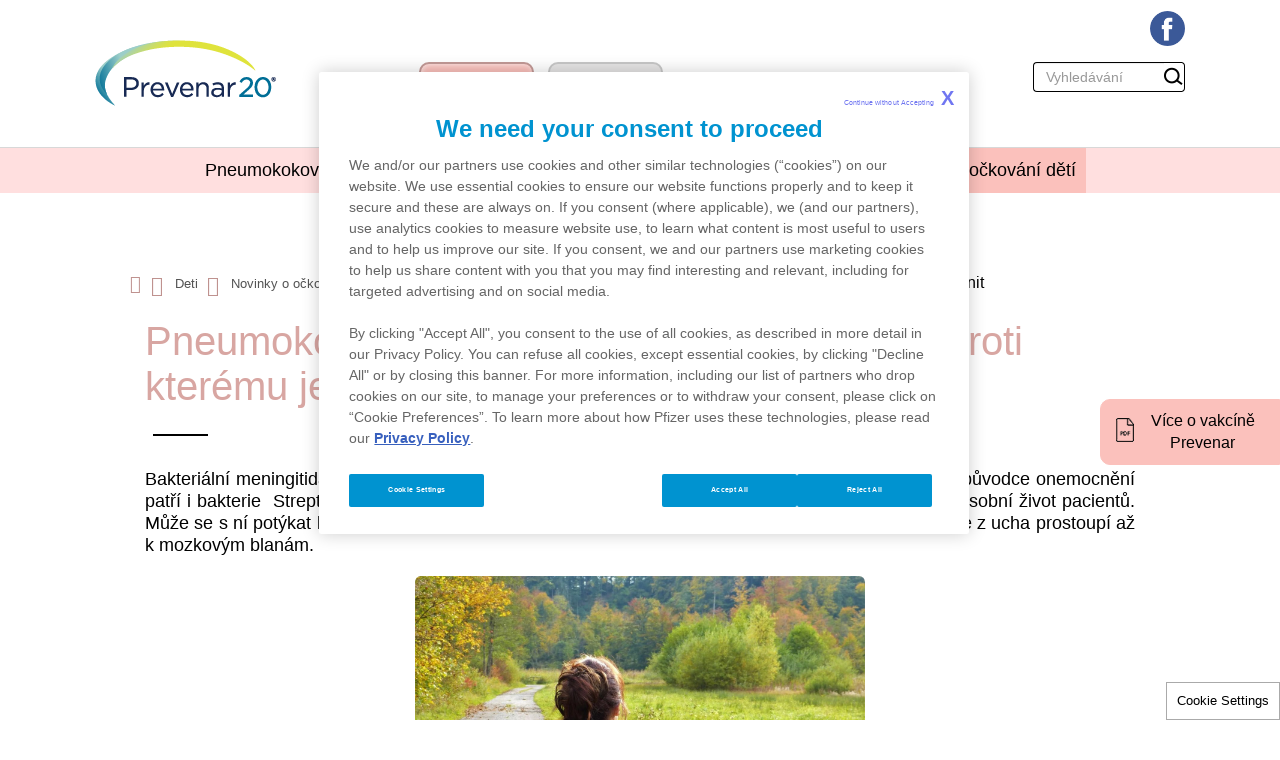

--- FILE ---
content_type: text/html; charset=UTF-8
request_url: https://www.prevenar.cz/node/596
body_size: 9161
content:

 <!DOCTYPE html>
<html lang="cs" dir="ltr">
<head>
  <meta charset="utf-8" />
<noscript><style>form.antibot * :not(.antibot-message) { display: none !important; }</style>
</noscript><meta name="description" content="Jak můžete snížit riziko onemocnění pneumokokovou meningitidou i vy? Počáteční příznaky meningitidy mohou připomínat všem známou chřipku. Jedná se zejména o bolest hlavy, nevolnost, zvýšenou citlivost na světlo (světloplachost), vysokou teplotu nebo zmatenost a poruchu soustředění. Nemocný není schopný předklonit hlavu a na končetinách se u něho objevují drobné fialové skvrny." />
<link rel="canonical" href="https://www.prevenar.cz/node/596" />
<meta name="Generator" content="Drupal 10 (https://www.drupal.org)" />
<meta name="MobileOptimized" content="width" />
<meta name="HandheldFriendly" content="true" />
<meta name="viewport" content="width=device-width, initial-scale=1.0" />
<link rel="icon" href="/profiles/pfprevenacz_profile/themes/pfprevenacz/favicon.ico" type="image/vnd.microsoft.icon" />
<link rel="alternate" hreflang="cs" href="https://www.prevenar.cz/node/596" />
<script>window.a2a_config=window.a2a_config||{};a2a_config.callbacks=[];a2a_config.overlays=[];a2a_config.templates={};</script>

    <title>Pneumokoková meningitida – strašák rodičů, proti kterému je ale možné se bránit | Prevenar 13</title>
    <link rel="stylesheet" media="all" href="/sites/default/files/css/css_JuCavOCgisrLrwOc8lLzszmxeC3hWgxk34fncIjCHw4.css?delta=0&amp;language=cs&amp;theme=pfprevenacz&amp;include=eJxdjmsOwyAMgy9EyZkChAqNEpSErt3p11Wd9vhj2f4ky5iSMbYd8DI-CzdzgdnUBDvMlQPWSW2vpc0ucmUJvEGijKOao80OcIMko2P1V3S5rKSGAgG1xE98G3_05HruQis1jA-IQ42XqZYgKIX0B_69-EZajKb8Oq27Gi1wLq-F7gqn-oXTqPQEk-ZcPQ" />
<link rel="stylesheet" media="all" href="https://cdn.jsdelivr.net/npm/bootstrap@3.4.1/dist/css/bootstrap.min.css" integrity="sha256-bZLfwXAP04zRMK2BjiO8iu9pf4FbLqX6zitd+tIvLhE=" crossorigin="anonymous" />
<link rel="stylesheet" media="all" href="https://cdn.jsdelivr.net/npm/@unicorn-fail/drupal-bootstrap-styles@0.0.2/dist/3.4.0/8.x-3.x/drupal-bootstrap.min.css" integrity="sha512-tGFFYdzcicBwsd5EPO92iUIytu9UkQR3tLMbORL9sfi/WswiHkA1O3ri9yHW+5dXk18Rd+pluMeDBrPKSwNCvw==" crossorigin="anonymous" />
<link rel="stylesheet" media="all" href="/sites/default/files/css/css_MeYD9rZb_WKS5_36QYRfCyVVQzNxQQK0KomWpIARo9g.css?delta=3&amp;language=cs&amp;theme=pfprevenacz&amp;include=eJxdjmsOwyAMgy9EyZkChAqNEpSErt3p11Wd9vhj2f4ky5iSMbYd8DI-CzdzgdnUBDvMlQPWSW2vpc0ucmUJvEGijKOao80OcIMko2P1V3S5rKSGAgG1xE98G3_05HruQis1jA-IQ42XqZYgKIX0B_69-EZajKb8Oq27Gi1wLq-F7gqn-oXTqPQEk-ZcPQ" />
<link rel="stylesheet" media="all" href="//cdnjs.cloudflare.com/ajax/libs/slick-carousel/1.9.0/slick-theme.min.css" />
<link rel="stylesheet" media="all" href="//cdnjs.cloudflare.com/ajax/libs/slick-carousel/1.9.0/slick.min.css" />
<link rel="stylesheet" media="all" href="/sites/default/files/css/css_PQbJRUQgirx7KDaefra8vYDuupVuh9Ag7F6l9N5-yLM.css?delta=6&amp;language=cs&amp;theme=pfprevenacz&amp;include=eJxdjmsOwyAMgy9EyZkChAqNEpSErt3p11Wd9vhj2f4ky5iSMbYd8DI-CzdzgdnUBDvMlQPWSW2vpc0ucmUJvEGijKOao80OcIMko2P1V3S5rKSGAgG1xE98G3_05HruQis1jA-IQ42XqZYgKIX0B_69-EZajKb8Oq27Gi1wLq-F7gqn-oXTqPQEk-ZcPQ" />
<link rel="stylesheet" media="all" href="https://fonts.googleapis.com/css2?family=Roboto:ital,wght@0,300;0,400;0,500;0,900;1,500&amp;display=swap" />

    <script src="https://assets.adobedtm.com/22baa8e94be8/b0f8b0b621f2/launch-0aa41bd33b78.min.js"></script>
<script src="/modules/pfizer/pfizer_analytics/js/urlconfig.js?v=1.x"></script>

  <!--[if IE]>
    <meta http-equiv="X-UA-Compatible" content="IE=11; IE=Edge" />
  <![endif]-->

  <link href="https://fonts.googleapis.com/css2?family=Roboto:ital,wght@0,300;0,400;0,500;0,900;1,500&display=swap" rel="stylesheet">
  <!-- HTML5 element support for IE6-8 -->
  <!--[if lt IE 9]>
    <script src="https://cdn.jsdelivr.net/html5shiv/3.7.3/html5shiv-printshiv.min.js"></script>
  <![endif]-->
  <!-- Adobe Analytics code-->
  <script type="text/javascript" language="JavaScript" src=""></script>
  <!-- End Adobe Analytics code-->
        <script type="text/javascript" src="/modules/contrib/seckit/js/seckit.document_write.js"></script>
        <link type="text/css" rel="stylesheet" id="seckit-clickjacking-no-body" media="all" href="/modules/contrib/seckit/css/seckit.no_body.css" />
        <!-- stop SecKit protection -->
        <noscript>
        <link type="text/css" rel="stylesheet" id="seckit-clickjacking-noscript-tag" media="all" href="/modules/contrib/seckit/css/seckit.noscript_tag.css" />
        <div id="seckit-noscript-tag">
          Sorry, you need to enable JavaScript to visit this website.
        </div>
        </noscript></head>
<body class="node-596 cs i18-cs node-type-prevenar-13-for-children-adults not-front no-hme not-logged-in no-log-in path-node page-node-type-prevenar-13-for-children-adults has-glyphicons">
  <a href="#main-content" class="visually-hidden focusable skip-link">
    Přejít k hlavnímu obsahu
  </a>
  
    <div class="dialog-off-canvas-main-canvas" data-off-canvas-main-canvas>
    

<div class="header_top social_media_block white_background hompage-d8 page-deti">
  <div class="view view-social-media-block view-id-social_media_block">
    <div class="view-content">
      <a href="https://www.facebook.com/Prevenar20CZ/" class="fb_icon" target="_blank"><img src="/profiles/pfprevenacz_profile/themes/pfprevenacz/source/images/fb_icon.png"></a>
    </div>
  </div>
</div>


  <header id="navbar" role="banner" class=" page-deti clearfix">
    <div class="container-fluid">
      <div class="mob_nav">
        <a href="#" class="menu_trigger">Menu</a>
                      <nav role="navigation" aria-labelledby="-menu">
      
  <h2 id="-menu">Děti</h2>
  

        
      <ul class="menu menu--menu-menu-deti nav">
                      <li class="expanded dropdown first">
                                                                    <a href="/co-je-pneumokok" title="" class="dropdown-toggle" data-toggle="dropdown" data-drupal-link-system-path="node/721">Pneumokoková onemocnění u dětí <span class="caret"></span></a>
                        <ul class="dropdown-menu">
                      <li class="first">
                                        <a href="/invazivni-onemocneni-deti" title="" data-drupal-link-system-path="node/756">Invazivní onemocnění</a>
              </li>
                      <li class="last">
                                        <a href="/neinvazivni-onemocneni-deti" title="" data-drupal-link-system-path="node/761">Neinvazivní onemocnění</a>
              </li>
        </ul>
  
              </li>
                      <li>
                                        <a href="/ockovani" title="" data-drupal-link-system-path="node/746">Očkování jako prevence</a>
              </li>
                      <li>
                                        <a href="/prevenar-20-deti" data-drupal-link-system-path="node/841">Prevenar 20</a>
              </li>
                      <li class="last">
                                        <a href="/novinky-pro-deti" title="" data-drupal-link-system-path="node/61">Novinky o očkování dětí</a>
              </li>
        </ul>
  

  </nav>

                          </div>
      <div class="navbar-header">
                <a class="logo navbar-btn pull-left" href="/" title="Domů">
          <img src="/profiles/pfprevenacz_profile/themes/pfprevenacz/source/images/prevenar20-logo.png" alt="Domů" />
        </a>
                          <div class="site_category_links">
            <a href="/deti" class="deti_link active" alt="Děti" title="Děti">Děti</a>
            <a href="/dospeli" class="dospeli_link" alt="Dospělí" title="Dospělí">Dospělí</a>
          </div>
              </div>
        <div class="prevenar_header prevenar_search"><div class="search-block-form block block-search block-search-form-block" data-drupal-selector="search-block-form" role="search">
  
    
      <form action="/search/node" method="get" id="search-block-form" accept-charset="UTF-8">
  <div class="form-item js-form-item form-type-search js-form-type-search form-item-keys js-form-item-keys form-no-label form-group">
      <label for="edit-keys" class="control-label sr-only">Vyhledávání</label>
  
  
  <div class="input-group"><input title="Zadejte hledaný termín." data-drupal-selector="edit-keys" class="form-search form-control" placeholder="Vyhledávání" type="search" id="edit-keys" name="keys" value="" size="15" maxlength="128" data-toggle="tooltip" /><span class="input-group-btn"><button type="submit" value="Hledat" class="button js-form-submit form-submit btn-primary btn icon-only"><span class="sr-only">Hledat</span><span class="icon glyphicon glyphicon-search" aria-hidden="true"></span></button></span></div>

  
  
  </div>
<div class="form-actions form-group js-form-wrapper form-wrapper" data-drupal-selector="edit-actions" id="edit-actions"></div>

</form>

  </div>
</div>
    </div>
          <div class="landing-nav menu-deti">
        <div class="container-fluid">
          <nav role="navigation">
                          <nav role="navigation" aria-labelledby="-menu">
      
  <h2 id="-menu">Děti</h2>
  

        
      <ul class="menu menu--menu-menu-deti nav">
                      <li class="expanded dropdown first">
                                                                    <a href="/co-je-pneumokok" title="" class="dropdown-toggle" data-toggle="dropdown" data-drupal-link-system-path="node/721">Pneumokoková onemocnění u dětí <span class="caret"></span></a>
                        <ul class="dropdown-menu">
                      <li class="first">
                                        <a href="/invazivni-onemocneni-deti" title="" data-drupal-link-system-path="node/756">Invazivní onemocnění</a>
              </li>
                      <li class="last">
                                        <a href="/neinvazivni-onemocneni-deti" title="" data-drupal-link-system-path="node/761">Neinvazivní onemocnění</a>
              </li>
        </ul>
  
              </li>
                      <li>
                                        <a href="/ockovani" title="" data-drupal-link-system-path="node/746">Očkování jako prevence</a>
              </li>
                      <li>
                                        <a href="/prevenar-20-deti" data-drupal-link-system-path="node/841">Prevenar 20</a>
              </li>
                      <li class="last">
                                        <a href="/novinky-pro-deti" title="" data-drupal-link-system-path="node/61">Novinky o očkování dětí</a>
              </li>
        </ul>
  

  </nav>

            
                      </nav>
        </div>
      </div> <!-- /#navigation -->
      </header> <!-- /#header -->
<div class="main-container container-fluid page-deti">
        <div class="" role="main">
        <div class="region region-content">
    <div data-drupal-messages-fallback class="hidden"></div>  
    
<div class="main-container container-fluid  page-deti" >
      <a href="https://www.prevenar.cz/sites/default/files/2022-10/PP-PRE-CZE-0246-deti.pdf" class="btn stickypdfbtn childstickypdfbtn">Více o vakcíně Prevenar</a>
  
    <div class="row">
    <ol class="breadcrumb">
      <li><a href="/">Domů</a></li>
      <li><a href="/deti">Deti</a></li>
      <li><a href="/novinky-pro-deti">Novinky o očkování dětí</a></li>
      <li>
<span>Pneumokoková meningitida – strašák rodičů, proti kterému je ale možné se bránit</span>
</li>
    </ol>
    <section class="col-sm-12" id="content-section-column">
      <a id="main-content"></a>
      
              <h1 class="page-header">
<span>Pneumokoková meningitida – strašák rodičů, proti kterému je ale možné se bránit</span>
</h1>
      
      
      
                        
       
            <div class="field field--name-field-short-information field--type-text-long field--label-hidden field--item"><p style="line-height:125%;text-align:justify;">Bakteriální meningitida neboli hnisavý zánět mozkových blan je závažné infekční onemocnění. Mezi původce onemocnění patří i bakterie &nbsp;Streptococcus pneumoniae.&nbsp; Meningitida má dopad nejen na zdraví, ale i pracovní a osobní život pacientů. Může se s&nbsp;ní potýkat každý bez ohledu na věk. Vzniknout může i u zánětu středního ucha, kdy bakterie z ucha prostoupí až k mozkovým blanám.&nbsp;&nbsp;</p></div>
      
            <div class="field field--name-field-body-image field--type-image field--label-hidden field--item">  <img loading="lazy" src="/sites/default/files/woman-2827304_1920_0.jpg" width="1500" height="843" alt="" class="img-responsive" />

</div>
      <span class="a2a_kit a2a_kit_size_18 addtoany_list" data-a2a-url="https://www.prevenar.cz/node/596" data-a2a-title="Pneumokoková meningitida – strašák rodičů, proti kterému je ale možné se bránit"><a class="a2a_button_facebook"></a><a class="a2a_button_whatsapp"></a><a class="a2a_button_print"></a><a class="a2a_dd addtoany_share" href="https://www.addtoany.com/share#url=https%3A%2F%2Fwww.prevenar.cz%2Fnode%2F596&amp;title=Pneumokokov%C3%A1%20meningitida%20%E2%80%93%20stra%C5%A1%C3%A1k%20rodi%C4%8D%C5%AF%2C%20proti%20kter%C3%A9mu%20je%20ale%20mo%C5%BEn%C3%A9%20se%20br%C3%A1nit"></a></span>

            <div class="field field--name-body field--type-text-with-summary field--label-hidden field--item"><h2>Jak můžete snížit riziko onemocnění pneumokokovou meningitidou i vy?&nbsp;</h2><p style="line-height:125%;text-align:justify;">Počáteční příznaky meningitidy mohou připomínat všem známou chřipku. Jedná se zejména o bolest hlavy, nevolnost, zvýšenou citlivost na světlo (světloplachost), vysokou teplotu nebo zmatenost a poruchu soustředění. Nemocný není schopný předklonit hlavu a na končetinách se u něho objevují drobné fialové skvrny. Mohou se objevit i poruchy vědomí.&nbsp;&nbsp;U miminek poznají maminky meningitidu především podle vysoké horečky, silného neutichajícího pláče a podráždění.</p><h2>Kdy hrozí největší riziko nákazy meningitidou?&nbsp;</h2><p style="line-height:125%;text-align:justify;">Větší riziko nákazy meningitidou bývá tehdy, pokud je organismus oslaben například po úrazu či nemoci, velkou tělesnou námahou nebo stresem. Ohroženy jsou také malé děti, které ještě nemají zcela vyvinutý obranný systém organismu, dále také lidé s oslabenou imunitou.&nbsp;</p><p style="line-height:125%;text-align:justify;">Meningitida může propuknout náhle ve stavu plného zdraví a k jejím komplikacím dochází už během několika málo hodin. Nutná je okamžitá hospitalizace. V&nbsp;dnešní době je k&nbsp;dispozici účinná léčba antibiotiky. Pokud nejsou nasazena včas, může bakterie pneumokoka napáchat velké škody. Komplikace mohou postihnout až 50 procent nemocných dětí. Patří k nim například ztráta sluchu, poruchy paměti, chování a učení, ochrnutí nebo poruchy mentálního vývoje.&nbsp;</p><h2>Nejlepší ochranou je očkování</h2><p style="line-height:125%;text-align:justify;">Podle studie z roku 2019 pneumokoková onemocnění připraví o život ročně 653 tisíc dětí mladších 5 let na celém světě.&nbsp;Nejlepší prevencí je očkování, které mají děti a dospělí nad 65 let věku zdarma.&nbsp;Děti se <a href="https://www.prevenar.cz/prevenar-20-deti">očkují</a> ve schématu 3+1 dávka. Očkuje se tak, aby první tři dávky&nbsp;(základní schéma) byly aplikovány nejpozději do 7. měsíce věku a mezi dávkami se zachovává interval nejméně 4 týdny. První dávku lze podat ve věku 6 týdnů, ale &nbsp;obvykle se podává ve věku 2 měsíců. Čtvrtá (posilující) dávka se podává ve věku 11 až 15 měsíců.&nbsp;</p></div>
      
            <div class="field field--name-field-code field--type-string field--label-hidden field--item">PP-PNR-CZE-0255</div>
      
            <div class="field field--name-field-mark-for-frontpage field--type-boolean field--label-hidden field--item"></div>
      
  <div class="field field--name-field-rating field--type-fivestar field--label-inline">
    <div class="field--label">Hodnocení článku</div>
              <div class="field--item"><form class="fivestar-form-1" id="vote" data-drupal-selector="fivestar-form-1" action="/node/596" method="post" accept-charset="UTF-8">
  <div class="clearfix fivestar-average-text fivestar-average-stars fivestar-form-item fivestar-basic"><div class="form-item js-form-item form-type-fivestar js-form-type-fivestar form-item-vote js-form-item-vote form-no-label form-group">
  
  
  <div class="form-item js-form-item form-type-select js-form-type-select form-item-vote js-form-item-vote form-no-label form-group">
  
  
  <div class="select-wrapper"><select class="vote form-select form-control" data-drupal-selector="edit-vote" aria-describedby="edit-vote--2--description" id="edit-vote--2" name="vote"><option
            value="-">Select rating</option><option
            value="20">Give it 1/5</option><option
            value="40">Give it 2/5</option><option
            value="60">Give it 3/5</option><option
            value="80">Give it 4/5</option><option
            value="100" selected="selected">Give it 5/5</option></select></div>

  
  
      <div id="edit-vote--2--description" class="description help-block">
      <div class="fivestar-summary fivestar-summary-average-count">
  
      <span class="average-rating">
      Average: <span>4.7</span>
    </span>
  
            <span class="total-votes">
                          (<span>11</span> votes)
              </span>
      </div>

    </div>
  </div>


  
  
  </div>
</div><button class="js-hide button js-form-submit form-submit btn-default btn" data-drupal-selector="edit-submit" type="submit" id="edit-submit" name="op" value="Rate">Rate</button><input autocomplete="off" data-drupal-selector="form-0m0o1xj8yoyo3fxy739bi-4jgxvhwwhtnjbqezgrlsq" type="hidden" name="form_build_id" value="form-0m0O1xj8yoyo3FXy739bI_4jgXvHWWHtNjbqEZgRLsQ" /><input data-drupal-selector="edit-fivestar-form-1" type="hidden" name="form_id" value="fivestar_form_1" />
</form>
<span class="rating_sub_msg">Líbí se vám článek?</span></div>
          </div>
 
      <div class="views-element-container form-group"><div class="view view-cta-block view-id-cta_block view-display-id-block js-view-dom-id-49543a5dffa0c8abf6e01723b5b9b47946d5102d814c93e5d36731c5145ef84c">
  
    
      
      <div class="view-content">
          <div class="views-row">



<span class="cta-links">
                    <a href="/sites/default/files/2022-10/PP-PRE-CZE-0246-deti.pdf" class="pdfbtn btn cta1">Více o vakcíně Prevenar</a>
  
  
  </span>
</div>

    </div>
  
          </div>
</div>


              <div class="views-element-container form-group"><div class="view view-prevenar-13-for-children-adult-iist view-id-prevenar_13_for_children_adult_iist view-display-id-block_3 js-view-dom-id-02b460c4fb80b6b50a17122fb2108a0e2f7a0fee27410572412a62353e847c47">
  
    
      <div class="view-header">
      Čtěte Dále
    </div>
      
      <div class="view-content">
          <div class="views-row"><div class="views-field views-field-field-article-thumbnail"><div class="field-content">  <a href="/novinky-pro-deti/ockovani-deti-opravte-si-mylne-predstavy-194" hreflang="cs"><img loading="lazy" src="/sites/default/files/ockovani_holcicka-f640_384.jpg" width="640" height="384" alt="Očkování novorozence" class="img-responsive" />
</a>
</div></div><div class="views-field views-field-name"><span class="field-content">Děti</span></div><div class="views-field views-field-title"><span class="field-content"><a href="/novinky-pro-deti/ockovani-deti-opravte-si-mylne-predstavy-194" hreflang="cs">Očkování dětí – opravte si mylné představy!</a></span></div><div class="views-field views-field-body"><span class="field-content">Již desítky let přetrvává ve společnosti mnoho nesprávných&nbsp;úvah&nbsp;o očkování. Příčina je většinou ve špatném pochopení toho, jak tento proces&nbsp;vlastně funguje.…</span></div><div class="views-field views-field-view-node"><span class="field-content"><a href="/novinky-pro-deti/ockovani-deti-opravte-si-mylne-predstavy-194" hreflang="cs">Zjistit více</a></span></div></div>
    <div class="views-row"><div class="views-field views-field-field-article-thumbnail"><div class="field-content">  <a href="/jak-se-chovat-po-ockovani" hreflang="cs"><img loading="lazy" src="/sites/default/files/AdobeStock_1439460472.jpg" width="585" height="390" alt="Jak se chovat po očkování" class="img-responsive" />
</a>
</div></div><div class="views-field views-field-name"><span class="field-content">Děti</span></div><div class="views-field views-field-title"><span class="field-content"><a href="/jak-se-chovat-po-ockovani" hreflang="cs">Jak se chovat před a po očkování proti pneumokokům?</a></span></div><div class="views-field views-field-body"><span class="field-content">Očkování proti pneumokokůmStreptococcus pneumoniae je jedním z nejvýznamnějších komunitních patogenů u dětí i dospělých. Způsobuje celou řadu běžných respiračních infekcí i…</span></div><div class="views-field views-field-view-node"><span class="field-content"><a href="/jak-se-chovat-po-ockovani" hreflang="cs">Zjistit více</a></span></div></div>
    <div class="views-row"><div class="views-field views-field-field-article-thumbnail"><div class="field-content">  <a href="/node/596" hreflang="cs"><img loading="lazy" src="/sites/default/files/woman-2827304_1920_1.jpg" width="500" height="281" alt="" class="img-responsive" />
</a>
</div></div><div class="views-field views-field-name"><span class="field-content">Děti</span></div><div class="views-field views-field-title"><span class="field-content"><a href="/node/596" hreflang="cs">Pneumokoková meningitida – strašák rodičů, proti kterému je ale možné se bránit</a></span></div><div class="views-field views-field-body"><span class="field-content">Jak můžete snížit riziko onemocnění pneumokokovou meningitidou i vy?&nbsp;Počáteční příznaky meningitidy mohou připomínat všem známou chřipku. Jedná se zejména o bolest hlavy…</span></div><div class="views-field views-field-view-node"><span class="field-content"><a href="/node/596" hreflang="cs">Zjistit více</a></span></div></div>
    <div class="views-row"><div class="views-field views-field-field-article-thumbnail"><div class="field-content">  <a href="/novinky-pro-deti/prevenar-13-vhodna-ochrana-proti-pneumokokovym-chorobam-u-deti-i-starsich-osob-224" hreflang="cs"><img loading="lazy" src="/sites/default/files/babicka_s_vnuckou-f640_384.jpg" width="640" height="384" alt="Babička a vnučka: ilustrační snímek" class="img-responsive" />
</a>
</div></div><div class="views-field views-field-name"><span class="field-content">Děti</span></div><div class="views-field views-field-title"><span class="field-content"><a href="/novinky-pro-deti/prevenar-13-vhodna-ochrana-proti-pneumokokovym-chorobam-u-deti-i-starsich-osob-224" hreflang="cs">Prevenar 20 : pomáhá chránit proti pneumokokovým chorobám u dětí i starších osob</a></span></div><div class="views-field views-field-body"><span class="field-content">Streptococcus pneumoniae neboli pneumokok je mikroskopická kulovitá bakterie, která má na svém povrchu pouzdro, které ji chrání před nepříznivými vlivy okolního prostředí, a…</span></div><div class="views-field views-field-view-node"><span class="field-content"><a href="/novinky-pro-deti/prevenar-13-vhodna-ochrana-proti-pneumokokovym-chorobam-u-deti-i-starsich-osob-224" hreflang="cs">Zjistit více</a></span></div></div>
    <div class="views-row"><div class="views-field views-field-field-article-thumbnail"><div class="field-content">  <a href="/node/586" hreflang="cs"><img loading="lazy" src="/sites/default/files/child-1864718_640_490.jpg" width="509" height="390" alt="" class="img-responsive" />
</a>
</div></div><div class="views-field views-field-name"><span class="field-content">Děti</span></div><div class="views-field views-field-title"><span class="field-content"><a href="/node/586" hreflang="cs">Jak se chovat po očkování</a></span></div><div class="views-field views-field-body"><span class="field-content">Obecně platí, že po očkování není vhodné podstupovat žádnou psychickou ani fyzickou zátěž. U očkování dětí toto nečiní většinou žádné problémy, kojence a batolata lze očkovat…</span></div><div class="views-field views-field-view-node"><span class="field-content"><a href="/node/586" hreflang="cs">Zjistit více</a></span></div></div>
    <div class="views-row"><div class="views-field views-field-field-article-thumbnail"><div class="field-content">  <a href="/novinky-pro-deti/zapal-plic-patri-k-nejcastejsim-infekcnim-onemocnenim-s-nasledkem-smrti-101" hreflang="cs"><img loading="lazy" src="/sites/default/files/teplota_kojenec-f640_384.jpg" width="640" height="384" alt="dítě a zápal plic" class="img-responsive" />
</a>
</div></div><div class="views-field views-field-name"><span class="field-content">Děti</span></div><div class="views-field views-field-title"><span class="field-content"><a href="/novinky-pro-deti/zapal-plic-patri-k-nejcastejsim-infekcnim-onemocnenim-s-nasledkem-smrti-101" hreflang="cs">Zápal plic patří k nejčastějším infekčním onemocněním s následkem smrti</a></span></div><div class="views-field views-field-body"><span class="field-content">Tím ale výčet nepříznivých čísel nekončí. Pneumonie je totiž také hlavní příčinou úmrtí na infekční onemocnění u dospělých. Nejvíce dětí – přes 95 % – umírá v rozvojových…</span></div><div class="views-field views-field-view-node"><span class="field-content"><a href="/novinky-pro-deti/zapal-plic-patri-k-nejcastejsim-infekcnim-onemocnenim-s-nasledkem-smrti-101" hreflang="cs">Zjistit více</a></span></div></div>

    </div>
  
          </div>
</div>

            
              <div class="footer-deti view-display-id-block-3-new">
          <div class="deti-link-cat view-footer">
            <p><a href="/novinky-pro-deti">Další Novinky</a></p>
          </div>
        </div>
      
                </section>
  </div>
</div>



  </div>

    </div>
   <!-- /#main-content -->
</div>

  <footer role="contentinfo" class="footer container-fluid page-deti">
      <div class="region region-footer">
    <div id="block-mainlandingfooter" class="block block-block-content block-block-contentcb0dbd4d-727e-4496-87a6-9e986e1033e8">
  
    
  
  <div class="content">
    <div class="node-prevener-footer">
      <div class="left_content">
        <div class="field-name-field-logo-image">
          
            <div class="field field--name-field-logo-image field--type-image field--label-hidden field--item">  <img loading="lazy" src="/sites/default/files/2022-01/Pfizer_Logo_Color_RGB_135.png" width="135" height="56" alt="Pfizer_Logo" class="img-responsive" />

</div>
      
        </div>
        <div class="field field-name-field-description field-type-text-with-summary field-label-hidden">
          
            <div class="field field--name-field-description field--type-text-with-summary field--label-hidden field--item"><p>Prevenar 13 je registrovaný léčivý přípravek (vakcína proti pneumokokovým infekcím pro děti a dospělé), jehož výdej je vázán na lékařský předpis. Přečtěte si, prosím, pečlivě <a href="https://www.pfizer.cz/vpois">příbalovou informaci</a>. O možnostech očkování se poraďte se svým ošetřujícím lékařem. Prevenar 13 neposkytuje 100% ochranu proti typům pneumokoka, které vakcína obsahuje, a nechrání před typy neobsaženými ve vakcíně či jinými mikroorganismy.</p><p>Prevenar 20 je registrovaný léčivý přípravek (vakcína proti pneumokokovým infekcím), jehož výdej je vázán na lékařský předpis. Přečtěte si, prosím, pečlivě <a href="https://www.pfizer.cz/vpois">příbalovou informaci</a>. O možnostech očkování se poraďte se svým ošetřujícím lékařem. Prevenar 20 neposkytuje 100% ochranu proti typům pneumokoka, které vakcína obsahuje, a nechrání před typy neobsaženými ve vakcíně či jinými mikroorganismy.</p></div>
      
        </div>
      </div>
      <div class="right_content">
        <div class="field field-name-field-copyright-text field-type-text-with-summary field-label-hidden">
          
            <div class="field field--name-field-copyright-text field--type-text-with-summary field--label-hidden field--item"><div class="prevener_code_copyright_container"><div class="prevener_code_footer">PP-PRV-CZE-0405 © 2025 Vytvořil a spravuje: Pfizer, spol. s r.o.</div></div></div>
      
        </div>
        <div id="block-menu-menu-footer-menu" class="field field-name-field-menu-list field-type-blockreference field-label-hidden">
          
      <div class="field field--name-field-menu-list field--type-block-field field--label-hidden field--items">
              <div class="field--item"><nav role="navigation" aria-labelledby="block-footermenufirst-menu" id="block-footermenufirst">
            
  <h2 class="visually-hidden" id="block-footermenufirst-menu">Footer Menu First</h2>
  

        
      <ul class="menu menu--menu-footer-menu nav">
                      <li class="first">
                                        <a href="/kontakt" data-drupal-link-system-path="node/837">Kontakt</a>
              </li>
                      <li class="last">
                                        <a href="/hlaseni-nezadoucich-prihod" data-drupal-link-system-path="node/196">Hlášení nežádoucích příhod</a>
              </li>
        </ul>
  

  </nav>
</div>
              <div class="field--item"><nav role="navigation" aria-labelledby="block-footermenusecond-menu" id="block-footermenusecond">
            
  <h2 class="visually-hidden" id="block-footermenusecond-menu">Footer Menu Second</h2>
  

        
      <ul class="menu menu--menu-footer-menu-second nav">
                      <li class="first">
                                        <a href="/podminky-pouzivani" title="" data-drupal-link-system-path="node/186">Podmínky používání</a>
              </li>
                      <li>
                                        <a href="https://privacycenter.pfizer.com/cs/czech-republic" title="">Ochrana soukromí</a>
              </li>
                      <li class="last">
                                        <a href="https://privacycenter.pfizer.com/cs/czech-republic#cookies" title="">Soubory cookies</a>
              </li>
        </ul>
  

  </nav>
</div>
          </div>
  
        </div>
      </div>
    </div>
  </div>
  </div>

  </div>

  </footer>
 <!-- /#footer -->

  </div>

  

  <link type="text/css" rel="stylesheet" href="" media="all" />
  
  <script type="application/json" data-drupal-selector="drupal-settings-json">{"path":{"baseUrl":"\/","pathPrefix":"","currentPath":"node\/596","currentPathIsAdmin":false,"isFront":false,"currentLanguage":"cs"},"pluralDelimiter":"\u0003","suppressDeprecationErrors":true,"ajaxPageState":{"libraries":"[base64]","theme":"pfprevenacz","theme_token":null},"ajaxTrustedUrl":{"form_action_p_pvdeGsVG5zNF_XLGPTvYSKCf43t8qZYSwcfZl2uzM":true,"\/node\/596?ajax_form=1":true,"\/search\/node":true},"colorbox":{"transition":"fade","speed":350,"opacity":0.85,"slideshow":false,"slideshowAuto":true,"slideshowSpeed":2500,"slideshowStart":"start slideshow","slideshowStop":"stop slideshow","current":"{current} z {total}","previous":"\u00ab P\u0159edchoz\u00ed","next":"N\u00e1sleduj\u00edc\u00ed \u00bb","close":"Zav\u0159\u00edt","overlayClose":true,"returnFocus":true,"maxWidth":"100%","maxHeight":"100%","initialWidth":"80%","initialHeight":"100%","fixed":false,"scrolling":true,"mobiledetect":true,"mobiledevicewidth":"100%"},"external_link_popup":{"whitelist":"facebook.com\r\ntwitter.com\r\naddtoany.com\r\npfizer.cz\r\nprivacycenter.pfizer.com","width":"85%","popups":[{"id":"default","name":"Nad\u0159\u00edzen\u00e9","status":true,"weight":10,"close":true,"title":" ","body":"\u003Ch2\u003EOpou\u0161t\u00edte str\u00e1nky spole\u010dnosti Pfizer\u003C\/h2\u003E\n\n\u003Cp\u003EDovolujeme si V\u00e1s upozornit, \u017ee opou\u0161t\u00edte str\u00e1nky spole\u010dnosti Pfizer, spol. s r.o. Str\u00e1nky, na n\u011b\u017e hodl\u00e1te vstoupit, jsou spravov\u00e1ny jin\u00fdm provozovatelem a spole\u010dnost Pfizer, spol. s r.o. nen\u00ed za jejich obsah zodpov\u011bdn\u00e1. D\u011bkujeme za pochopen\u00ed.\u003C\/p\u003E","labelyes":"P\u0159ej\u00edt na odkaz","labelno":"Zru\u0161it","domains":"*","target":"_blank"}]},"data":{"extlink":{"extTarget":true,"extTargetNoOverride":false,"extNofollow":false,"extNoreferrer":true,"extFollowNoOverride":false,"extClass":"0","extLabel":"(odkaz je extern\u00ed)","extImgClass":false,"extSubdomains":true,"extExclude":"","extInclude":"(pfizer\\.com)|(pfizer\\.cz)|(privacycenter\\.pfizer\\.com)","extCssExclude":"","extCssExplicit":"","extAlert":false,"extAlertText":"Tento odkaz v\u00e1s zavede na extern\u00ed webov\u00e9 str\u00e1nky. Nejsme zodpov\u011bdni za jejich obsah.","mailtoClass":"0","mailtoLabel":"(link sends email)","extUseFontAwesome":false,"extIconPlacement":"append","extFaLinkClasses":"fa fa-external-link","extFaMailtoClasses":"fa fa-envelope-o","whitelistedDomains":[]}},"bootstrap":{"forms_has_error_value_toggle":1,"modal_animation":1,"modal_backdrop":"true","modal_focus_input":1,"modal_keyboard":1,"modal_select_text":1,"modal_show":1,"modal_size":"","popover_enabled":1,"popover_animation":1,"popover_auto_close":1,"popover_container":"body","popover_content":"","popover_delay":"0","popover_html":0,"popover_placement":"right","popover_selector":"","popover_title":"","popover_trigger":"click","tooltip_enabled":1,"tooltip_animation":1,"tooltip_container":"body","tooltip_delay":"0","tooltip_html":0,"tooltip_placement":"auto left","tooltip_selector":"","tooltip_trigger":"hover"},"ajax":{"edit-submit":{"event":"click","callback":"::fivestarAjaxVote","method":"replaceWith","wrapper":"vote","effect":"fade","url":"\/node\/596?ajax_form=1","httpMethod":"POST","dialogType":"ajax","submit":{"_triggering_element_name":"op","_triggering_element_value":"Rate"}}},"csp":{"nonce":"zLpaXyBwTVmXYBgbZbNI6g"},"user":{"uid":0,"permissionsHash":"2af915cca70e13add46503dcfd611327ecdf222bb48f6d607d76aad81c8732b3"}}</script>
<script src="/sites/default/files/js/js_G8C1wPGsSag9cky4RBMfv059XJPKVRxeUQj-jxoVoWY.js?scope=footer&amp;delta=0&amp;language=cs&amp;theme=pfprevenacz&amp;include=[base64]"></script>
<script src="https://static.addtoany.com/menu/page.js" defer></script>
<script src="/sites/default/files/js/js_lGd4dc2IrB1HZxK8GJD0rdZx34nspjZHI1TSMcNYiDk.js?scope=footer&amp;delta=2&amp;language=cs&amp;theme=pfprevenacz&amp;include=[base64]"></script>
<script src="https://cdn.jsdelivr.net/npm/bootstrap@3.4.1/dist/js/bootstrap.min.js" integrity="sha256-nuL8/2cJ5NDSSwnKD8VqreErSWHtnEP9E7AySL+1ev4=" crossorigin="anonymous"></script>
<script src="/sites/default/files/js/js_0Ox7Jyo9RrzSMQbaiaxbUqocamRyrKPI2k84eO_5QF4.js?scope=footer&amp;delta=4&amp;language=cs&amp;theme=pfprevenacz&amp;include=[base64]"></script>
<script src="//cdnjs.cloudflare.com/ajax/libs/slick-carousel/1.9.0/slick.min.js" defer></script>
<script src="/sites/default/files/js/js_OdH5K69rsx3J_IcAkSf6q3B0oBgnMVHaRrRpJyrmBaU.js?scope=footer&amp;delta=6&amp;language=cs&amp;theme=pfprevenacz&amp;include=[base64]"></script>
</js-bottom-placeholder>
  <!-- Adobe Analytics code-->
  <script type="text/javascript">_satellite.pageBottom();</script>
  <!-- End Adobe Analytics code-->

  <!-- More Analytics -->
</body>
</html>


--- FILE ---
content_type: text/css
request_url: https://www.prevenar.cz/sites/default/files/css/css_PQbJRUQgirx7KDaefra8vYDuupVuh9Ag7F6l9N5-yLM.css?delta=6&language=cs&theme=pfprevenacz&include=eJxdjmsOwyAMgy9EyZkChAqNEpSErt3p11Wd9vhj2f4ky5iSMbYd8DI-CzdzgdnUBDvMlQPWSW2vpc0ucmUJvEGijKOao80OcIMko2P1V3S5rKSGAgG1xE98G3_05HruQis1jA-IQ42XqZYgKIX0B_69-EZajKb8Oq27Gi1wLq-F7gqn-oXTqPQEk-ZcPQ
body_size: 14623
content:
/* @license GPL-2.0-or-later https://www.drupal.org/licensing/faq */
html{line-height:1.15;-webkit-text-size-adjust:100%}body{margin:0;font-size:16px;font-weight:400;color:#000;background:#fff;font-family:"Roboto script=latin rev=2",sans-serif;-ms-overflow-style:scrollbar}details,header .menu li:hover .dropdown-menu,main{display:block}h1{font-size:2em;margin:.67em 0}hr{-webkit-box-sizing:content-box;box-sizing:content-box;height:0;overflow:visible}code,kbd,pre,samp{font-family:monospace,monospace;font-size:1em}a{background-color:transparent;cursor:pointer;color:#315b96}abbr[title]{border-bottom:none;-webkit-text-decoration:underline dotted;text-decoration:underline dotted}b,strong{font-weight:bolder}small{font-size:80%}sub,sup{font-size:75%;line-height:0;position:relative;vertical-align:baseline}sub{bottom:-.25em}sup{top:-.5em}img{border-style:none;max-width:100%;-webkit-box-sizing:initial;box-sizing:initial}button,input,optgroup,select,textarea{font-family:inherit;font-size:100%;line-height:1.15;margin:0}button,input{overflow:visible}button,select{text-transform:none}[type=button],[type=reset],[type=submit],button{-webkit-appearance:button}[type=button]::-moz-focus-inner,[type=reset]::-moz-focus-inner,[type=submit]::-moz-focus-inner,button::-moz-focus-inner{border-style:none;padding:0}[type=button]:-moz-focusring,[type=reset]:-moz-focusring,[type=submit]:-moz-focusring,button:-moz-focusring{outline:1px dotted ButtonText}fieldset{padding:.35em .75em .625em}legend{color:inherit;display:table;max-width:100%;white-space:normal}progress{vertical-align:baseline}textarea{overflow:auto}[type=checkbox],[type=radio],legend{-webkit-box-sizing:border-box;box-sizing:border-box;padding:0}[type=number]::-webkit-inner-spin-button,[type=number]::-webkit-outer-spin-button{height:auto}[type=search]{-webkit-appearance:textfield;outline-offset:-2px}[type=search]::-webkit-search-decoration{-webkit-appearance:none}::-webkit-file-upload-button{-webkit-appearance:button;font:inherit}summary{display:list-item}[hidden],header .landing-nav nav h2,header .mob_nav h2,template{display:none}*{outline:0}*,html{-webkit-tap-highlight-color:unset}*,:after,:before,html{-webkit-box-sizing:border-box;box-sizing:border-box}*,.container-fluid,html{padding:0}*,.row,footer.footer>div.region.region-footer .node-prevener-footer #block-menu-menu-footer-menu,html{margin:0}div#block-views-block-landing-blocks-block-1{position:relative;max-width:1280px;margin:0 auto;text-align:left}.view.view-social-media-block.view-id-social_media_block .view-content{position:relative;max-width:1280px;padding:0 20px;margin:0 auto;text-align:left}@media only screen and (min-width:1024px){.view.view-social-media-block.view-id-social_media_block .view-content,div#block-views-block-landing-blocks-block-1{padding:0 40px;max-width:1170px}}div#block-views-block-landing-blocks-block-1{padding:0 15px}div#block-views-block-landing-blocks-block-1 .view-content{display:-webkit-box;display:-ms-flexbox;display:flex;max-width:750px;margin:0 auto}div#block-views-block-landing-blocks-block-1 .views-row{display:block;max-width:270px;width:100%;margin:0 auto}@media only screen and (min-width:768px){div#block-views-block-landing-blocks-block-1 .views-row{width:100%;margin-bottom:0}}div#block-views-block-landing-blocks-block-1 .views-row a{position:relative;display:block;-webkit-transition:all ease-in .1s;transition:all ease-in .1s}div#block-views-block-landing-blocks-block-1 .views-row a:focus,div#block-views-block-landing-blocks-block-1 .views-row a:hover{-webkit-transform:translateY(2px);transform:translateY(2px)}div#block-views-block-landing-blocks-block-1 .views-row figure{margin:0;position:relative}div#block-views-block-landing-blocks-block-1 .views-row figure img{display:block;width:100%;height:auto}div#block-views-block-landing-blocks-block-1 .views-row h3,div#block-views-block-landing-blocks-block-1 .views-row span{background-repeat:no-repeat;background-size:100% 100%;color:#fff;margin:0;padding:14px;border-radius:0 35px 0 0;font-size:22px;line-height:25px}div#block-views-block-landing-blocks-block-1 .views-row span{display:block;border-radius:0 0 50px 50px;margin:0 0 50px;text-align:center;-webkit-transition:all ease-in .1s;transition:all ease-in .1s}div#block-views-block-landing-blocks-block-1 .views-row:nth-child(1) h3{background-image:url(/profiles/pfprevenacz_profile/themes/pfprevenacz/build/images/deti_home_title_bg.jpg)}div#block-views-block-landing-blocks-block-1 .views-row:nth-child(1) span{background-image:url(/profiles/pfprevenacz_profile/themes/pfprevenacz/build/images/deti_home_sub_title_bg.jpg);border-bottom:9px solid #ad8582}div#block-views-block-landing-blocks-block-1 .views-row:nth-child(2) h3{background-image:url(/profiles/pfprevenacz_profile/themes/pfprevenacz/build/images/dospeli_home_title_bg.jpg)}div#block-views-block-landing-blocks-block-1 .views-row:nth-child(2) span{background-image:url(/profiles/pfprevenacz_profile/themes/pfprevenacz/build/images/dospeli_home_sub_title_bg.jpg);border-bottom:9px solid #1d3557}.header_top.social_media_block.white_background .fb_icon{float:right;position:relative;right:0}header .menu .dropdown-menu{top:96%}header #navbar,header.navbar-default{position:relative;z-index:999;padding:0;background:0 0;border:0}header .navbar-header a.logo{font-family:open-sans,sans-serif;float:left;width:260px;font-style:italic;color:#545454;font-size:13px;line-height:1.4;font-weight:400;text-transform:none;padding:0;margin:0}header .navbar-header a.logo img{display:block;max-width:100%;margin:0 0 18px}header .prevenar_search{margin:5px 0 5px 5px;float:none}@media only screen and (max-width:767px){header .prevenar_search{display:none}}header .prevenar_search .form-group{margin-bottom:0}header .prevenar_search .input-group{width:152px}header .prevenar_search .input-group input{border-top:1px solid #000;border-right:0;border-left:1px solid #000;border-bottom:1px solid #000;color:#000;height:30px}@media only screen and (min-width:768px){header .prevenar_search{float:right;margin-top:20px}}@media only screen and (min-width:1024px){header .prevenar_search{margin-top:20px}}.view-social-media-block{background:#f5f5f5;padding:5px 0}.view-social-media-block .block-addtoany{padding:0 40px;max-width:1170px;margin:0 auto;text-align:right;clear:both;position:relative;height:100%}.view-social-media-block .block-addtoany .addtoany_list{display:block;line-height:0!important}.view-social-media-block .block-addtoany .addtoany_list>a{padding:0 2px}.view-social-media-block .block-addtoany .a2a_svg{border-radius:0!important;width:16px!important;height:16px!important}.view-social-media-block .block-addtoany .a2a_s_facebook{background-color:#3b5998!important}.view-social-media-block .block-addtoany .a2a_s_printfriendly{background-color:#738a8d!important}.view-social-media-block .block-addtoany .a2a_s_a2a{background-color:#f66551!important}.header_top.social_media_block.white_background .fb_icon img{width:25px}@media only screen and (max-width:767px){header#navbar div.container-fluid{padding:0 14px}body.not-front .header_top.social_media_block.white_background .fb_icon{z-index:9999;position:fixed;margin-right:116px;margin-top:10px}body.not-front .header_top.social_media_block.white_background .fb_icon img{display:inline-block;width:30px;margin-top:8px}}footer.footer>div.region.region-footer .node-prevener-footer #block-menu-menu-footer-menu ul.menu{margin:0;text-align:right;padding-right:5px}footer.footer>div.region.region-footer .node-prevener-footer #block-menu-menu-footer-menu ul.menu li{font-size:14px;background:0 0;display:inline-block;padding:0;min-height:0;text-transform:uppercase;line-height:1.5;margin:0 0 5px;width:auto}.not-front footer.footer>div.region.region-footer .node-prevener-footer #block-menu-menu-footer-menu ul.menu li,footer.footer>div.region.region-footer .node-prevener-footer #block-menu-menu-footer-menu ul.menu.menu--menu-footer-menu-second li{font-size:15px}.region.region-footer .field--name-field-menu-list .menu--menu-footer-menu ul li a,.region.region-footer .field--name-field-menu-list .menu--menu-footer-menu-second ul li a,footer.footer>div.region.region-footer .node-prevener-footer #block-menu-menu-footer-menu ul.menu li a{padding:0;color:#ec6700;font-weight:400}.region.region-footer .field--name-field-menu-list .menu--menu-footer-menu ul li a:after,.region.region-footer .field--name-field-menu-list .menu--menu-footer-menu-second ul li a:after,footer.footer>div.region.region-footer .node-prevener-footer #block-menu-menu-footer-menu ul.menu li a::after{content:"|";color:#ec6700;margin:0 5px 0 6px}footer.footer>div.region.region-footer .node-prevener-footer #block-menu-menu-footer-menu ul.menu li a:focus,footer.footer>div.region.region-footer .node-prevener-footer #block-menu-menu-footer-menu ul.menu li a:hover{text-decoration:underline;background-color:transparent}footer.footer>div.region.region-footer .node-prevener-footer #block-menu-menu-footer-menu ul.menu li:last-child a::after{content:"";margin:0}footer.footer>div.region.region-footer .node-prevener-footer #block-menu-menu-footer-menu ul.menu.menu--menu-footer-menu-second li a{letter-spacing:normal}footer.footer>div.region.region-footer .node-prevener-footer .field-name-field-description p a{text-decoration:underline}.region.region-footer{position:relative;max-width:1280px;padding:0 20px;margin:0 auto;text-align:left;display:block;background:#fff;z-index:3}@media only screen and (min-width:1024px){.region.region-footer{max-width:1170px;padding:0 40px}}.region.region-footer .field--name-field-menu-list{margin:0;float:right}.region.region-footer .field--name-field-menu-list .menu--menu-footer-menu ul,.region.region-footer .field--name-field-menu-list .menu--menu-footer-menu-second ul{display:-webkit-inline-box;display:-ms-inline-flexbox;display:inline-flex;margin:0;text-align:right;float:right}.region.region-footer .field--name-field-menu-list .menu--menu-footer-menu ul li,.region.region-footer .field--name-field-menu-list .menu--menu-footer-menu-second ul li{background:0 0;display:inline-block;padding:0;min-height:0;text-transform:uppercase;font-size:15px;line-height:1.5;margin:0 0 5px;width:auto}@media only screen and (min-width:768px){.region.region-footer .field--name-field-menu-list .menu--menu-footer-menu ul li,.region.region-footer .field--name-field-menu-list .menu--menu-footer-menu-second ul li{font-size:14px}}details,main{padding:0!important;margin:18px 0 70px}.layout-content{max-width:1020px;margin:0 auto;padding-top:30px;padding-bottom:30px}.layout-content .region.region-content{position:relative;min-height:1px;padding-right:15px;padding-left:15px}.layout-content h1.page-title{font-size:40px;line-height:45px;margin-bottom:50px;position:relative;text-transform:none;border-bottom:0;margin-top:0;padding-bottom:9px}.layout-content h1.page-title::after{position:absolute;content:"";left:8px;bottom:-18px;width:55px;height:2px;background:#000}.layout-content #block-pfprevenacz-bs-subtheme-system-main h2{font-size:35px;font-weight:400;line-height:40px;margin-bottom:25px;margin-top:30px;text-decoration:none}.layout-content #block-pfprevenacz-bs-subtheme-system-main h2 a{cursor:pointer;color:#315b96;outline:0!important;text-decoration:none}.layout-content .node__content ol{padding-left:20px;margin-top:0;margin-bottom:10px}.layout-content .field__item p{line-height:1.5;margin:0 0 20px}.layout-content .field__item h3{font-size:24px;margin-top:20px;margin-bottom:10px}.layout-content hr{margin:0 0 20px;border:0;border-top:1px solid #ddd}
@font-face{font-family:'icons';src:url(/profiles/pfprevenacz_profile/themes/pfprevenacz/build/css/font/icons.eot);src:url(/profiles/pfprevenacz_profile/themes/pfprevenacz/build/css/font/icons.eot#iefix) format('embedded-opentype'),url(/profiles/pfprevenacz_profile/themes/pfprevenacz/build/css/font/icons.woff2) format('woff2'),url(/profiles/pfprevenacz_profile/themes/pfprevenacz/build/css/font/icons.woff) format('woff'),url(/profiles/pfprevenacz_profile/themes/pfprevenacz/build/css/font/icons.ttf) format('truetype'),url(/profiles/pfprevenacz_profile/themes/pfprevenacz/build/css/font/icons.svg) format('svg');font-weight:normal;font-style:normal;}[class^="icon-"]:before,[class*=" icon-"]:before{font-family:"icons";font-style:normal;font-weight:normal;speak:none;display:inline-block;text-decoration:inherit;width:1em;margin-right:.2em;text-align:center;font-variant:normal;text-transform:none;line-height:1em;margin-left:.2em;-webkit-font-smoothing:antialiased;-moz-osx-font-smoothing:grayscale;}.icon-checkbox:before{content:'\e800';}.icon-checkbox-checked:before{content:'\e801';}.icon-radio:before{content:'\e802';}.icon-radio-checked:before{content:'\e803';}.icon-info-circled:before{content:'\e804';}.icon-attention-circled:before{content:'\e805';}.icon-attention:before{content:'\e806';}.icon-cancel-circled:before{content:'\e807';}.icon-down-open:before{content:'\e808';}.icon-left-open:before{content:'\e809';}.icon-right-open:before{content:'\e80a';}.icon-up-open:before{content:'\e80b';}.icon-search:before{content:'\e80c';}.icon-play-circled2:before{content:'\e80d';}.icon-play:before{content:'\e80e';}.icon-th-list:before{content:'\e80f';}.icon-down-big:before{content:'\e810';}.icon-left-big:before{content:'\e811';}.icon-right-big:before{content:'\e812';}.icon-up-big:before{content:'\e813';}.icon-star:before{content:'\e814';}.icon-star-empty:before{content:'\e815';}.icon-home:before{content:'\e816';}.icon-arr-thin-right:before{content:'\e817';}.icon-arr-thin-left:before{content:'\e818';}.icon-cup:before{content:'\e819';}.icon-child:before{content:'\e81a';}.icon-adult:before{content:'\e81b';}.icon-arr-right:before{content:'\e81c';}.icon-arr-left:before{content:'\e81d';}.icon-cancel:before{content:'\e81e';}.icon-menu:before{content:'\f0c9';}.icon-star-half-alt:before{content:'\f123';}
html{-webkit-box-sizing:border-box;-moz-box-sizing:border-box;box-sizing:border-box;-webkit-tap-highlight-color:unset;}*{outline:0 !important;}*,*:before,*:after{-webkit-box-sizing:border-box;-moz-box-sizing:border-box;box-sizing:border-box;}img{max-width:100%;-webkit-box-sizing:initial;-moz-box-sizing:initial;box-sizing:initial;}a{cursor:pointer;color:#315b96;}.container-fluid{padding:0;}.row{margin:0;}body{font-size:16px;font-weight:normal;color:#000;background:#fff;font-family:"Roboto script=latin rev=2",sans-serif;-ms-overflow-style:scrollbar;}header#navbar h1{color:#233567;font-size:20px;line-height:23px;text-align:center;margin:20px 0px;vertical-align:middle;}header#navbar div.container-fluid,footer.footer div.region.region-footer,.main-container .main-content-wrapper,.view.view-social-media-block.view-id-social_media_block .view-content{position:relative;max-width:1280px;padding:0 20px;margin:0 auto;text-align:left;}header#navbar.page-both{border-bottom:1px solid #d8d8d8;padding-bottom:23px;}.not-front footer.footer{padding-top:20px;border-top:1px solid #d8d8d8;}@media screen and (min-width:1024px){header#navbar div.container-fluid,footer.footer div.region.region-footer,.main-container .main-content-wrapper,.view.view-social-media-block.view-id-social_media_block .view-content{padding:0 40px;max-width:1170px;}}footer.footer div.region.region-footer{padding:0 20px;}footer.footer div.region.region-footer .node-prevener-footer .left_content a:hover{text-decoration:none;}.view.view-social-media-block.view-id-social_media_block{background:#f5f5f5;padding:5px 0;}.view.view-social-media-block.view-id-social_media_block .view-content{clear:both;position:relative;height:100%;}.view.view-social-media-block.view-id-social_media_block .view-content:before,.view.view-social-media-block.view-id-social_media_block .view-content:after{display:table;content:" ";clear:both;}.view.view-social-media-block.view-id-social_media_block .addthis_toolbox{float:right;}.view.view-social-media-block.view-id-social_media_block .addthis_toolbox a{margin-bottom:0;line-height:0;}.front header#navbar{padding:20px 0 25px;margin-bottom:0;}.front header#navbar div.container-fluid{max-width:630px;margin:0 auto;}.header_top.social_media_block.white_background .view.view-social-media-block.view-id-social_media_block{background-color:#fff;}.header_top.social_media_block.white_background .fb_icon{float:right;}.logo_side_text{max-width:292px;margin:0 auto;}.logo_side_text p{color:#233567;font-size:18px;line-height:26px;display:block;vertical-align:middle;}.front footer.footer div.region.region-footer .node-prevener-footer .field-name-field-logo-image .even img{margin:0;max-width:100%;}footer.footer div.region.region-footer .node-prevener-footer .field-name-field-logo-image{margin:0 0 17px;}@media screen and (max-width:767px){.front .view-id-landing_blocks .field--item{max-width:190px !important;margin-bottom:30px !important;}.logo_side_text{text-align:center;}.logo_side_text p{font-size:15px;line-height:17px;margin-bottom:0;}.front .view-id-landing_blocks .field--item h3,.front .view-id-landing_blocks .field--item span{padding:14px !important;font-size:16px !important;line-height:18px !important;}.front .view-id-landing_blocks .field--item span{margin-bottom:20px !important;}}body.not-front.page-node-type-prevenar-13-home footer.footer{border-top:1px solid #d8d8d8;padding-top:40px;margin-top:30px;}footer.footer div.region.region-footer .node-prevener-footer .right_content{float:right;font-size:14px;margin:19px 0 7px;text-align:right;}.not-front footer.footer div.region.region-footer .node-prevener-footer .right_content{float:right;font-size:15px;margin:0 0 7px;text-align:right;}footer.footer div.region.region-footer .node-prevener-footer .field-name-field-copyright-text{margin:0 0 29px;overflow:hidden;}body.not-front.node-771 div.main-container.page-dospeli div.row section#content-section-column h1.page-header{margin-bottom:70px;}@media screen and (min-width:768px){.not-front footer.footer div.region.region-footer .node-prevener-footer .field-name-field-copyright-text{margin:0 0 29px;}footer.footer div.region.region-footer .node-prevener-footer .left_content{line-height:20px;padding:0;}footer.footer div.region.region-footer .node-prevener-footer .left_content{font-size:12px;}.front footer.footer div.region.region-footer .node-prevener-footer .left_content{font-size:11px;}footer.footer div.region.region-footer .node-prevener-footer .field-name-field-menu-list section#block-menu-menu-footer-menu>ul.menu>li{font-size:14px;}footer.footer div.region.region-footer .node-prevener-footer .field-name-field-copyright-text{margin:0 0 22px;}}@media screen and (min-width:1024px){footer.footer div.region.region-footer .node-prevener-footer .left_content{width:51%;float:left;}footer.footer div.region.region-footer .node-prevener-footer .right_content{width:49%;}footer.footer{padding-top:20px;padding-bottom:0;}}@media screen and (min-width:992px){footer.footer div.region.region-footer .node-prevener-footer .left_content{width:48%;float:left;}footer.footer div.region.region-footer .node-prevener-footer .right_content{width:51%;}footer.footer div.region.region-footer .node-prevener-footer .field-name-field-logo-image{float:left;width:100px;margin:0 0px 37px 0;}footer.footer div.region.region-footer .node-prevener-footer .left_content .field-name-field-description{float:right;width:calc(100% - 100px);}footer.footer div.region.region-footer .node-prevener-footer .right_content{margin-top:0;}}@media screen and (min-width:1100px){footer.footer div.region.region-footer .node-prevener-footer .left_content{width:51%;float:left;}footer.footer div.region.region-footer .node-prevener-footer .right_content{width:49%;}footer.footer div.region.region-footer .node-prevener-footer .field-name-field-logo-image{float:left;width:117px;margin:0 32px 37px 0;}footer.footer div.region.region-footer .node-prevener-footer .left_content .field-name-field-description{float:right;width:calc(100% - 149px);}footer.footer div.region.region-footer .node-prevener-footer .right_content{margin-top:0;}}.front .view-id-landing_blocks .view-content{text-align:center;}.front .view-id-landing_blocks .field--item{display:block;max-width:270px;width:100%;margin-bottom:50px;margin:0 auto;}.front .view-id-landing_blocks .field--item figure:first-child{display:none;}.front .view-id-landing_blocks .field--item figure{position:relative;}.front .view-id-landing_blocks .field--item figure:after{position:absolute;content:"";top:0;left:0;width:100%;height:100%;background:rgba(255,255,255,0.3);}.front .view-id-landing_blocks .field--item a{position:relative;display:block;-webkit-transition:all ease-in 0.1s;-moz-transition:all ease-in 0.1s;-o-transition:all ease-in 0.1s;transition:all ease-in 0.1s;}.front .view-id-landing_blocks .field--item a:hover,.front .view-id-landing_blocks .field--item a:visited,.front .view-id-landing_blocks .field--item a:focus{text-decoration:none;}.front .view-id-landing_blocks .field--item a:hover figure:after{background:transparent;}.front .view-id-landing_blocks .field--item a:hover,.front .view-id-landing_blocks .field--item a:focus{-webkit-transform:translateY(2px);-moz-transform:translateY(2px);-o-transform:translateY(2px);-ms-transform:translateY(2px);transform:translateY(2px);}.front .view-id-landing_blocks .field--item>img{display:none;}.front .view-id-landing_blocks .field--item h3,.front .view-id-landing_blocks .field--item span{background-repeat:no-repeat;background-size:100% 100%;color:#fff;margin:0;padding:14px;border-radius:0 35px 0 0;font-size:22px;line-height:25px;}.front .view-id-landing_blocks .field--item h3{text-align:left;}.front .view-id-landing_blocks .field--item:first-child h3{background-image:url(/profiles/pfprevenacz_profile/themes/pfprevenacz/build/images/deti_home_title_bg.jpg);}.front .view-id-landing_blocks .field--item:last-child h3{background-image:url(/profiles/pfprevenacz_profile/themes/pfprevenacz/build/images/dospeli_home_title_bg.jpg);}.front .view-id-landing_blocks .field--item span{display:block;border-radius:0 0 50px 50px;margin-bottom:50px;text-align:center;-webkit-transition:all ease-in 0.1s;-moz-transition:all ease-in 0.1s;-ms-transition:all ease-in 0.1s;-o-transition:all ease-in 0.1s;transition:all ease-in 0.1s;}.front .view-id-landing_blocks .field--item:first-child span{background-image:url(/profiles/pfprevenacz_profile/themes/pfprevenacz/build/images/deti_home_sub_title_bg.jpg);border-bottom:9px solid #ad8582;}.front .view-id-landing_blocks .field--item:first-child a:hover>span{box-shadow:inset 0 0px 3px 4px #efc4c0;}.front .view-id-landing_blocks .field--item:last-child span{background-image:url(/profiles/pfprevenacz_profile/themes/pfprevenacz/build/images/dospeli_home_sub_title_bg.jpg);border-bottom:9px solid #1d3557;}.front .view-id-landing_blocks .field--item:last-child a:hover>span{box-shadow:inset 0 0px 3px 4px #5076a4;}.front footer.footer{padding-top:20px;border-top:1px solid #808080;padding-bottom:0;margin-top:0;}@media screen and (max-width:767px){footer.footer div.region.region-footer{border-top:0;}}@media screen and (min-width:768px){header#navbar div.container-fluid div.navbar-header{width:auto;}.not-front header#navbar div.container-fluid div.navbar-header{width:auto;margin-top:-2px;}.logo_side_text{max-width:100%;display:inline-block;width:376px;}.logo_side_text p{font-size:20px;line-height:23px;display:inline-block;margin-bottom:3px;margin-left:32px;}.front .view-id-landing_blocks .field--item{display:inline-block;margin-right:100px;width:100%;margin-bottom:0;}.front .view-id-landing_blocks .field--item:last-child{margin-right:0;}}header#navbar div.container-fluid div.navbar-header a.logo{float:none !important;display:inline-block;vertical-align:middle;}.front header#navbar div.container-fluid div.navbar-header a.logo{width:172px;padding:0;margin:0;}.site_category_links{display:inline-block;vertical-align:middle;margin-left:60px;}.site_category_links a{background:#e5e4e4;border:2px solid #c7c7c7;color:#7d7d7d;padding:6px 25px;font-size:18px;display:inline-block;font-weight:400;margin-right:10px;border-radius:10px;width:115px;text-align:center;position:relative;-webkit-transition:all ease-in 0.1s;-moz-transition:all ease-in 0.1s;-o-transition:all ease-in 0.1s;transition:all ease-in 0.1s;}.site_category_links a:hover{text-decoration:none;background:#e5e4e4;}.site_category_links a:visited,.site_category_links a:focus{text-decoration:none;}.site_category_links a.deti_link.active{background:#fbc1bc;border:2px solid #c29996;color:#000;box-shadow:inset 1px 1px 5px rgba(255,255,255,0.6);}.site_category_links a.deti_link:hover,.site_category_links a.deti_link:focus{box-shadow:inset 0 -3px 0 #c29996;border:2px solid #c29996;background:#fbc1bc;color:#000;-webkit-transform:translateY(2px);-moz-transform:translateY(2px);-o-transform:translateY(2px);-ms-transform:translateY(2px);transform:translateY(2px);}.site_category_links a.dospeli_link.active{background:#315b96;border:2px solid #24436d;color:#fff;box-shadow:inset 1px 1px 5px rgba(255,255,255,0.6);}.site_category_links a.dospeli_link:hover,.site_category_links a.dospeli_link:focus{background:#315b96;border:2px solid #24436d;box-shadow:inset 0 -3px 0 #24436d;color:#fff;-webkit-transform:translateY(2px);-moz-transform:translateY(2px);-o-transform:translateY(2px);-ms-transform:translateY(2px);transform:translateY(2px);}.landing-nav{border-top:1px solid #d8d8d8;padding-top:0;margin-top:23px;padding-bottom:0;margin-bottom:30px;}body.not-front.page-node-type-prevenar-13-home div.main-container.container-fluid.page-deti .row,body.not-front.page-node-type-prevenar-13-home div.main-container.container-fluid.page-dospeli .row{padding-bottom:0;}body.prohlaseni.not-front div.main-container div.row section#content-section-column h1.page-header{margin-bottom:80px;}.page-deti .landing-nav{background:#ffdfdf;}.page-dospeli .landing-nav{background:#b7c6da;}header .landing-nav ul.menu.nav{padding:0;list-style:none;text-align:center;padding-top:3px;}.page-deti .landing-nav ul.menu.nav li{display:inline-block;vertical-align:middle;margin-right:13px;}.page-deti .landing-nav ul.menu.nav li a{padding:10px 10px;font-size:18px;border-radius:0;color:#000;}.page-deti .landing-nav ul.menu.nav li a:hover,.page-deti .landing-nav ul.menu.nav li a:focus{text-decoration:none;background:#fbc1bc;}.page-deti .landing-nav ul.menu.nav li a:visited{text-decoration:none;background:#fbc1bc;}.page-deti .landing-nav ul.menu.nav li:last-child{margin:0;}.page-deti li.expanded.dropdown .caret,.page-dospeli li.expanded.dropdown .caret{display:none;}.page-deti li.expanded.dropdown ul,.page-dospeli li.expanded.dropdown ul{border:0;box-shadow:none;margin-left:0;padding-top:0;padding-bottom:0;margin-right:auto;border-radius:0;}.page-deti li.expanded.dropdown ul li,.page-dospeli li.expanded.dropdown ul li{margin-left:0;width:100%;}.page-deti li.dropdown:hover>a{background:#fbc1bc;}.page-dospeli .landing-nav ul.menu.nav{padding:0;list-style:none;text-align:center;padding-top:3px;}.page-dospeli .landing-nav ul.menu.nav>li{display:inline-block;vertical-align:middle;margin-right:16px;width:141px;text-align:center;}.page-dospeli .landing-nav ul.menu.nav>li:first-child{width:242px;}.page-dospeli .landing-nav ul.menu.nav>li:nth-child(2){width:133px;}.page-dospeli .landing-nav ul.menu.nav>li:nth-last-child(2){width:140px;}.page-dospeli .landing-nav ul.menu.nav>li:last-child{width:189px;}.page-dospeli .landing-nav ul.menu.nav li a{padding:10px 10px;font-size:18px;border-radius:0;color:#000;position:relative;}.page-dospeli .landing-nav ul.menu.nav li a:hover,.page-dospeli .landing-nav ul.menu.nav li a:focus{text-decoration:none;background:#5679a9;color:#fff;}.page-dospeli .landing-nav ul.menu.nav li a:visited{text-decoration:none;background:#5679a9;}.page-dospeli .landing-nav ul.menu.nav li:last-child{margin:0;}.page-dospeli li.dropdown:hover>a{background:#5679a9;}@media screen and (max-width:767px){.not-front .fb_icon{display:inline-block;width:30px;float:right;margin-top:8px;margin-right:96px;}.not-front .mob_nav{right:13px;}}@media screen and (min-width:767px){.not-front .fb_icon{position:absolute;top:0;right:20px;width:35px;}.not-front .navbar #block-search-form{margin-top:38px;}.not-front .header_top.social_media_block.white_background .fb_icon img{width:35px;}}@media screen and (min-width:1024px){.not-front .fb_icon{right:40px;top:6px;}.not-front .navbar #block-search-form{margin-top:22px;}}footer.footer>div.region.region-footer .node-prevener-footer .field-name-field-logo-image{margin:0 0 23px;}@media screen and (min-width:768px){.page-dospeli .landing-nav ul.menu.nav>li>a.active-trail,.page-dospeli .landing-nav ul.menu.nav>li>a.active{background:#5679a9;color:#fff;}.page-deti .landing-nav ul.menu.nav>li>a.active-trail,.page-deti .landing-nav ul.menu.nav>li>a.active{background:#fbc1bc;}.page-deti li.expanded.dropdown ul{background:#ffdfdf;}.page-dospeli li.expanded.dropdown ul{background:#b7c6da;}}@media screen and (max-width:1023px){.site_category_links{margin-left:20px;}.site_category_links a{font-size:16px;}.page-deti .landing-nav ul.menu.nav>li{margin-right:5px;width:130px;text-align:center;}.page-deti .landing-nav ul.menu.nav>li:first-child{width:147px;}.page-deti .landing-nav ul.menu.nav li a{font-size:15px;}.page-deti li.expanded.dropdown ul{margin-left:20px;}.page-dospeli .landing-nav ul.menu.nav>li{margin-right:5px;width:103px !important;text-align:center;}.page-dospeli .landing-nav ul.menu.nav>li:first-child,.page-dospeli .landing-nav ul.menu.nav>li:nth-child(3){width:120px !important;}.page-dospeli .landing-nav ul.menu.nav li a{font-size:15px;}.page-dospeli li.expanded.dropdown ul{margin-left:20px;}}@media screen and (min-width:1023px) and (max-width:1279px){.page-deti .landing-nav ul.menu.nav>li{margin-right:3px;width:170px;text-align:center;}.page-dospeli .landing-nav ul.menu.nav>li{margin-right:6px;width:15.5% !important;text-align:center;}.page-dospeli .landing-nav ul.menu.nav>li:first-child,.page-dospeli .landing-nav ul.menu.nav>li:nth-child(3){width:16% !important;}}@media screen and (max-width:1279px){.page-deti .landing-nav ul.menu.nav>li>a{display:flex;align-items:center;height:64px;justify-content:center;}.page-dospeli .landing-nav ul.menu.nav>li>a{display:flex;align-items:center;height:74px;justify-content:center;}}.navbar #block-search-form{float:right;display:inline-block;vertical-align:middle;margin-top:27px;}.navbar #block-search-form input{border-top:1px solid #000;border-right:0;border-left:1px solid #000;border-bottom:1px solid #000;color:#000;height:30px;}.navbar #block-search-form .input-group{width:152px;}.navbar #block-search-form input:focus{box-shadow:none;}.input-group-btn:last-child>.btn{background:transparent;background-image:url(/profiles/pfprevenacz_profile/themes/pfprevenacz/build/images/search_icon.png);background-position:1px 4px;background-repeat:no-repeat;border-top:1px solid #000;border-right:1px solid #000;border-bottom:1px solid #000;border-left:0;height:30px;width:22px;padding:0;padding-right:5px;}.input-group-btn:last-child>.btn .glyphicon{display:none;}body.not-front div.main-container.container-fluid{background:none;position:relative;}@media screen and (min-width:768px){body.not-front.page-node-type-prevenar-13-home div.main-container.container-fluid:after,body.not-front.page-node-type-prevenar-13-home div.main-container.container-fluid:before{background-image:none;}}@media screen and (min-width:768px){.mob_nav{display:none;}}@media screen and (max-width:767px){.not-front header#navbar{padding:30px 0;border-bottom:1px solid #494949;}.mob_nav{position:absolute;top:14px;}.mob_nav ul.menu.nav{display:none;background:#fff;position:absolute;top:46px;width:340px;border:1px solid #a4a4a4;padding:10px;z-index:1;}.mob_nav ul.menu.nav.active{display:block;}.mob_nav ul.menu.nav li{margin-bottom:3px;}.mob_nav ul.menu.nav li>a{background:#f2f0f0;padding:15px;color:#000;}.page-deti .mob_nav ul.menu.nav li>a:hover,.page-deti .mob_nav ul.menu.nav li>a:focus{background:#ffdfdf;color:#000;}.page-dospeli .mob_nav ul.menu.nav li>a:hover,.page-dospeli .mob_nav ul.menu.nav li>a:focus{background:#afbcd1;color:#000;}.page-dospeli .mob_nav ul.menu.nav>li>a.active{background:#5679a9;color:#fff;}.page-deti .mob_nav ul.menu.nav>li>a.active{background:#fbc1bc;}.mob_nav ul.menu.nav li.dropdown ul.dropdown-menu{position:initial;float:none;display:block;}.mob_nav ul.menu.nav li.dropdown ul.dropdown-menu li a{padding:8px;}.not-front header#navbar.page-both .mob_nav,.path-search.not-front header#navbar .mob_nav{display:none;}.not-front header#navbar.page-both div.container-fluid div.navbar-header{float:none;width:100%;margin:0;}a.menu_trigger{text-transform:uppercase;color:#333;padding:10px 10px 10px 34px;font-size:16px;background-image:url(/profiles/pfprevenacz_profile/themes/pfprevenacz/build/images/menu_trigger.png);background-position:7px 13px;background-repeat:no-repeat;border:1px solid #a4a4a4;border-radius:10px;background-size:22px 14px;}a.menu_trigger:hover,a.menu_trigger:visited,a.menu_trigger:focus{text-decoration:none;}.not-front header#navbar div.container-fluid div.navbar-header{float:right;width:auto;}.not-front header#navbar div.container-fluid div.navbar-header a.logo{width:214px;}.site_category_links{margin-left:0;}.site_category_links a{padding:3px 15px;font-size:15px;width:103px;margin-right:3px;}.site_category_links a:last-child{margin-right:0;}}body.not-front.page-node-type-prevenar-13-home div.main-container.container-fluid{max-width:100%;margin:0 auto;padding-bottom:50px;padding-top:50px;}body.not-front.page-node-type-prevenar-13-home .page-header{display:none;}body.not-front.page-node-type-prevenar-13-home .view-sub-landing-page .views-row.fullwidth{clear:both;position:relative;height:100%;margin-bottom:70px;}body.not-front.page-node-type-prevenar-13-home .view-sub-landing-page .views-row.fullwidth:before,body.not-front.page-node-type-prevenar-13-home .view-sub-landing-page .views-row.fullwidth:after{display:table;content:" ";clear:both;}body.not-front.page-node-type-prevenar-13-home .view-sub-landing-page h2{margin-left:0 !important;}body.not-front.page-node-type-prevenar-13-home .view-sub-landing-page .views-row.fullwidth .half_section{float:left;width:40%;}body.not-front.page-node-type-prevenar-13-home .view-sub-landing-page .views-row.fullwidth .half_section:last-child{float:left;width:60%;}body.not-front.page-node-type-prevenar-13-home .view-sub-landing-page .views-row.fullwidth:nth-child(even) .half_section:first-child{float:right;width:40%;}body.not-front.page-node-type-prevenar-13-home .view-sub-landing-page .views-row.fullwidth:nth-child(even) .half_section:first-child img{float:right;}body.not-front.page-node-type-prevenar-13-home .view-sub-landing-page .views-row.fullwidth .half_section p{line-height:25px !important;}body.not-front.page-node-type-prevenar-13-home .views-row h2{margin:0 0 35px !important;font-size:32px;line-height:45px;width:430px;position:relative;color:#000;}body.not-front.page-node-type-prevenar-13-home .views-row h2:after{position:absolute;content:"";background:#000;height:2px;left:0;width:55px;bottom:-14px;}body.not-front.page-node-type-prevenar-13-home .views-row p{color:#656565;font-size:16px;line-height:25px;min-height:170px;}body.not-front .main-container .btn,body.not-front .main-container.page-dospeli .views-field-view-node a,body.not-front .main-container.page-dospeli .views-field-field-link-name a{font-size:16px;-webkit-transition:all ease-in 0.1s;-moz-transition:all ease-in 0.1s;-o-transition:all ease-in 0.1s;transition:all ease-in 0.1s;white-space:normal;background:#315b96;color:#fff;border:1px solid #315b96;padding:10px 15px;border-radius:20px;display:inline-block;margin-top:10px;margin-right:10px;margin-bottom:10px;text-decoration:none !important;}body.not-front .main-container .btn:hover,body.not-front .main-container .btn:focus{background:#3c6db2;text-decoration:none;box-shadow:inset 0 -5px 0 #315b96;color:#fff;-webkit-transform:translateY(2px);-moz-transform:translateY(2px);-o-transform:translateY(2px);-ms-transform:translateY(2px);transform:translateY(2px);}body.not-front .main-container.page-deti .half_section .btn,body.not-front .main-container.page-dospeli .half_section .btn{margin-top:15px !important;}@media screen and (min-width:768px){body.not-front .main-container.page-dospeli .view-id-prevenar_13_for_children_adult_iist .btn,body.not-front .main-container.page-dospeli .views-field-view-node{margin-top:12px !important;}}body.not-front .main-container.page-deti .views-field-view-node a,body.not-front .main-container.page-deti .btn{background:#fbc1bc;color:#020202;border:1px solid #fbc1bc;padding:10px 35px;border-radius:20px;display:inline-block;margin-top:25px;margin-right:20px;margin-bottom:20px;position:relative;}body.not-front .main-container span.cta-links .btn.linkbtn{margin-right:15.55px;}body.not-front .main-container.page-deti .btn:hover,body.not-front .main-container.page-deti .btn:focus{background:#ffdfdf;text-decoration:none;box-shadow:inset 0 -5px 0px #dea8a4;color:#000;}body.not-front .main-container.page-dospeli .body-section .btn.cta1{margin-top:15px !important;}div#je-to-na-vas a.pdfbtn.btn.cta1{margin-top:25px !important;}body.not-front .main-container.page-dospeli .btn,body.not-front .main-container.page-dospeli .views-field-view-node a,body.not-front .main-container.page-dospeli .views-field-field-link-name a{background:#315b96;color:#fff;border:1px solid #315b96;padding:10px 35px;border-radius:20px;display:inline-block;margin-top:25px;margin-right:20px;margin-bottom:20px;}body.not-front .main-container.page-dospeli .btn:hover,body.not-front .main-container.page-dospeli .btn:focus,body.not-front .main-container.page-dospeli .views-field-field-link-name a:hover,body.not-front .main-container.page-dospeli .views-field-field-link-name a:focus{background:#3c6db2;text-decoration:none;box-shadow:inset 0 -5px 0 #315b96;color:#fff;}body.not-front.page-node-type-prevenar-13-home .views-row.halfwidth.deti{float:left;width:50%;}body.not-front.page-node-type-prevenar-13-home .views-row.halfwidth.deti h2{width:100%;}body.not-front.page-node-type-prevenar-13-home .views-row.halfwidth.deti span{display:block;}body.not-front.page-node-type-prevenar-13-home .views-row.halfwidth.dospeli{float:left;width:50%;}body.not-front.page-node-type-prevenar-13-home .views-row.halfwidth.dospeli h2{width:100%;}body.not-front.page-node-type-prevenar-13-home .views-row.halfwidth.dospeli span{display:block;}body.not-front.page-node-type-prevenar-13-home .view-sub-landing-page .views-row.fullwidth .container-fluid{max-width:1020px;}body.not-front.page-node-type-prevenar-13-home .view-sub-landing-page .views-row.fullwidth.highlighted h2{width:100%;}body.not-front.page-node-type-prevenar-13-home .view-sub-landing-page .views-row.fullwidth.highlighted .btn.pdfbtn{background-position:15px 9px !important;}body.not-front.page-node-type-prevenar-13-home .view-sub-landing-page .views-row.fullwidth.highlighted.dospeli h2,body.not-front.page-node-type-prevenar-13-home .view-sub-landing-page .views-row.fullwidth.highlighted.dospeli p{color:#fff !important;}body.not-front.page-node-type-prevenar-13-home .view-sub-landing-page .views-row.fullwidth.highlighted.dospeli h2:after{background:#fff;}body.not-front.page-node-type-prevenar-13-home .view-sub-landing-page .views-row.fullwidth.highlighted.dospeli .btn{background:#fbc1bc;color:#020202;border:1px solid #fbc1bc;}body.not-front.page-node-type-prevenar-13-home .view-sub-landing-page .views-row.fullwidth.highlighted.dospeli .btn:hover,body.not-front.page-node-type-prevenar-13-home .view-sub-landing-page .views-row.fullwidth.highlighted.dospeli .btn:focus{box-shadow:inset 0 -5px 0px #dea8a4;-webkit-transform:translateY(2px);-moz-transform:translateY(2px);-o-transform:translateY(2px);-ms-transform:translateY(2px);transform:translateY(2px);background:#ffdfdf;}body.not-front.page-node-type-prevenar-13-home .view-sub-landing-page .views-row.fullwidth.highlighted.deti .btn{background:#315b96;color:#fff;border:1px solid #315b96;}body.not-front.page-node-type-prevenar-13-home .view-sub-landing-page .views-row.fullwidth.highlighted.deti .btn:hover,body.not-front.page-node-type-prevenar-13-home .view-sub-landing-page .views-row.fullwidth.highlighted.deti .btn:focus{background:#3c6db2;box-shadow:inset 0 -5px 0 #315b96;-webkit-transform:translateY(2px);-moz-transform:translateY(2px);-o-transform:translateY(2px);-ms-transform:translateY(2px);transform:translateY(2px);}.highligh-inner-wrap{padding:30px 0;}.half-section-wrap{max-width:1020px;margin:0 auto;}body.not-front.page-node-type-prevenar-13-home footer.footer{border-top:1px solid #d8d8d8;padding-top:40px;}@media screen and (max-width:767px){.landing-nav,.navbar #block-search-form{display:none;}body.not-front.page-node-type-prevenar-13-home .view-sub-landing-page .views-row.fullwidth .container-fluid,.half-section-wrap{padding:0 30px;margin:0 auto;}body.not-front.page-node-type-prevenar-13-home .view-sub-landing-page .views-row.fullwidth:nth-child(even) .half_section:first-child,body.not-front.page-node-type-prevenar-13-home .view-sub-landing-page .views-row.fullwidth .half_section,body.not-front.page-node-type-prevenar-13-home .view-sub-landing-page .views-row.fullwidth .half_section:last-child,body.not-front.page-node-type-prevenar-13-home .views-row.halfwidth.deti,body.not-front.page-node-type-prevenar-13-home .views-row.halfwidth.dospeli{float:none;width:100%;}body.not-front.page-node-type-prevenar-13-home .view-sub-landing-page .views-row.fullwidth h2{width:100%;}body.not-front.page-node-type-prevenar-13-home .views-row.halfwidth{margin-bottom:40px;}body.not-front.page-node-type-prevenar-13-home .views-row p{margin-top:25px;}body.not-front.page-node-type-prevenar-13-home .views-row.deti .btn,body.not-front.page-node-type-prevenar-13-home .views-row.dospeli .btn{margin-top:10px !important;}}@media screen and (min-width:768px) and (max-width:1023px){footer.footer>div.region.region-footer .node-prevener-footer .field-name-field-logo-image{margin:0 0 24px;}.page-dospeli .landing-nav ul.menu.nav,header .landing-nav ul.menu.nav{padding-top:0;}body.not-front.page-node-type-prevenar-13-home .view-sub-landing-page .views-row.fullwidth.deti:nth-child(odd) .half_section.body_section,body.not-front.page-node-type-prevenar-13-home .view-sub-landing-page .views-row.fullwidth.dospeli:nth-child(odd) .half_section.body_section{padding-left:30px;}body.not-front.page-node-type-prevenar-13-home .view-sub-landing-page .views-row.fullwidth.deti:nth-child(even) .half_section.body_section,body.not-front.page-node-type-prevenar-13-home .view-sub-landing-page .views-row.fullwidth.dospeli:nth-child(even) .half_section.body_section{padding-right:30px;}body.not-front.page-node-type-prevenar-13-home .views-row h2{width:auto;}}@media screen and (min-width:768px) and (max-width:1279px){body.not-front.page-node-type-prevenar-13-home .view-sub-landing-page .views-row.fullwidth .container-fluid,.half-section-wrap{padding:0 30px;}body.not-front.page-node-type-prevenar-13-home .views-row.halfwidth.deti h2,body.not-front.page-node-type-prevenar-13-home .views-row.halfwidth.dospeli h2{height:90px;}}body.not-front.page-node-type-prevenar-13-inner-page div.main-container div.row section#content-section-column div.field--name-body ol{padding-left:20px;}body.front.node-type-prevenar-13-home div.main-container div.row section#content-section-column,body.not-front.node-type-prevenar-13-home div.main-container div.row section#content-section-column{width:100%;padding:0;}body.not-front.page-deti div.main-container.page-deti a,body.not-front.page-deti div.main-container.page-deti a:hover{color:#233567;}body.not-front.page-dospeli div.main-container.page-deti a,body.not-front.page-dospeli div.main-container.page-deti a:hover{color:#365f98;}body.not-front div.main-container.container-fluid{padding:0 !important;margin:18px 0 70px;}.node-type-prevenar-13-for-children-adults .main-container.container-fluid.page-dospeli{margin:18px 0 0;}body.not-front div.main-container.container-fluid .row{max-width:1020px;margin:0 auto;padding-top:30px;padding-bottom:30px;}body.not-front.page-node-type-prevenar-13-home div.main-container.container-fluid .row{max-width:100%;}@media screen and (max-width:767px){body.not-front div.main-container div.row section#content-section-column h1.page-header{font-size:35px;line-height:40px;margin-bottom:30px;}body.not-front div.main-container div.row section#content-section-column h2{font-size:30px !important;line-height:35px !important;}header#navbar div.container-fluid,body.not-front.page-node-type-prevenar-13-for-children-adults div.main-container div.row,body.not-front.page-node-type-prevenar-13-inner-page div.main-container div.row,body.not-front.page-node-type-prevenar-13-inner-page div.main-container div.row,body.not-front.search-node div.main-container div.row,footer.footer>div.region.region-footer,body.not-front.page-user div.main-container div.row,body.page-node-type-prevenar-13-home div.main-container div.row section#content-section-column div.main-content-wrapper div.front-content-top,body.page-node-type-prevenar-13-home div.main-container div.row section#content-section-column div.main-content-wrapper div.front-content-wrapper{width:100%;padding:0 20px;}}body.not-front div.main-container div.row section#content-section-column h1.page-header{font-size:40px;line-height:45px;margin-bottom:50px;position:relative;text-transform:none;border-bottom:0;}body.not-front div.main-container div.row section#content-section-column h2{color:#000;display:block;font-size:35px;font-weight:400;line-height:40px;margin-bottom:25px;margin-top:30px;}body.not-front.page-node-type-prevenar-13-inner-page div.main-container div.row section#content-section-column h2{display:block;}body.not-front div.main-container div.row section#content-section-column p{font-size:18px;line-height:1.5;margin:0 0 20px;}body.not-front.page-node-type-prevenar13-newhome div.main-container.page-deti div.row section#content-section-column p,body.not-front.page-node-type-prevenar13-newhome div.main-container.page-dospeli div.row section#content-section-column p{line-height:25px;margin:0 0 10px;}body.not-front div.main-container div.row section#content-section-column ul{padding-left:0;}body.not-front div.main-container div.row section#content-section-column ul li{position:relative;font-size:18px;list-style-type:none;padding:0 0 0 16px;margin:0;}body.not-front.page-node-type-prevenar-13-for-children-adults div.main-container div.row section#content-section-column div.field--name-body ul li:before,body.not-front.page-node-type-prevenar-13-inner-page div.main-container div.row section#content-section-column div.field--name-body ul li:before{content:"";background-image:url(/profiles/pfprevenacz_profile/themes/pfprevenacz/build/images/bullet_img.png);background-repeat:no-repeat;background-position:left top;background-size:8px;top:9px;left:0;width:8px;height:8px;position:absolute;font-family:"icons",sans-serif;font-size:12px;}body.not-front.page-node-type-prevenar-13-inner-page div.main-container div.row section#content-section-column div.field--name-body table td{padding:5px;text-align:center;}body.not-front div.main-container div.row section#content-section-column h1.page-header:after{position:absolute;content:"";left:8px;bottom:-18px;width:55px;height:2px;background:#000;}body.not-front div.main-container.page-dospeli div.row section#content-section-column h1.page-header{color:#325b95;}body.not-front div.main-container.page-deti div.row section#content-section-column h1.page-header{color:#d8a6a2;}.body-section .elementhidden{display:none;}@media screen and (max-width:767px){.node-type-prevenar-13-pneumonia-page .view-anchor-links-view{display:none;}}.node-type-prevenar-13-pneumonia-page .view-anchor-links-view{clear:both;margin-bottom:30px;}.node-type-prevenar-13-pneumonia-page .view-anchor-links-view ul{text-align:left;padding:0;}.node-type-prevenar-13-pneumonia-page .view-anchor-links-view ul li a{color:#656565;}.node-type-prevenar-13-pneumonia-page .view-anchor-links-view ul li a:hover,.node-type-prevenar-13-pneumonia-page .view-anchor-links-view ul li a:focus{text-decoration:none;}.node-type-prevenar-13-pneumonia-page .view-prevenar13-pneumonia-page-view .view-content>.container-fluid .body-section h2{position:relative;margin-bottom:50px !important;margin-left:0 !important;font-size:27px !important;color:#333 !important;}.node-type-prevenar-13-pneumonia-page .view-prevenar13-pneumonia-page-view .view-content>.container-fluid .body-section h2:after{position:absolute;content:"";background:#000;height:3px;width:50px;left:0;bottom:-15px;}.node-type-prevenar-13-pneumonia-page .view-prevenar13-pneumonia-page-view .view-content>.container-fluid .body-section p,.node-type-prevenar-13-pneumonia-page .view-prevenar13-pneumonia-page-view .view-content>.container-fluid .body-section h3{color:#333;}.node-type-prevenar-13-pneumonia-page .view-prevenar13-pneumonia-page-view .view-content>.container-fluid .img-section img{width:100%;max-width:400px;}.node-type-prevenar-13-pneumonia-page a.colorbox-inline.cta1.btn.popupbtn.video{margin-top:12px;}@media screen and (max-width:767px){.node-type-prevenar-13-pneumonia-page .view-anchor-links-view ul li{display:block;}.node-type-prevenar-13-pneumonia-page .view-prevenar13-pneumonia-page-view .view-content>.container-fluid{margin-bottom:40px;}.node-type-prevenar-13-pneumonia-page .view-prevenar13-pneumonia-page-view .view-content>.container-fluid .body-section{margin-bottom:20px;}}@media screen and (min-width:768px){.node-type-prevenar-13-pneumonia-page .view-anchor-links-view ul{text-align:center;margin-left:45px;}.node-type-prevenar-13-pneumonia-page .view-anchor-links-view ul li{display:inline-block;margin-right:16px;font-size:16px !important;}.node-type-prevenar-13-pneumonia-page .view-anchor-links-view ul li a{position:relative;}.node-type-prevenar-13-pneumonia-page .view-anchor-links-view ul li a:hover{text-decoration:none;}.node-type-prevenar-13-pneumonia-page .view-anchor-links-view ul li a:hover:after{position:absolute;width:100%;height:3px;background:#315b96;left:0;bottom:-15px;content:"";}.node-type-prevenar-13-pneumonia-page .view-anchor-links-view ul li:last-child{margin-right:0;}.node-type-prevenar-13-pneumonia-page .view-prevenar13-pneumonia-page-view .view-content>.container-fluid{margin-bottom:70px;}.node-type-prevenar-13-pneumonia-page .view-prevenar13-pneumonia-page-view .view-content>.container-fluid:nth-child(3) .pneu_desc{padding-top:10px;}.node-type-prevenar-13-pneumonia-page .view-prevenar13-pneumonia-page-view .view-content>.container-fluid:nth-child(6) .pneu_desc{padding-top:17px;}.node-type-prevenar-13-pneumonia-page .view-prevenar13-pneumonia-page-view .view-content>.container-fluid .content-wrap{display:flex;}.node-type-prevenar-13-pneumonia-page .view-prevenar13-pneumonia-page-view .view-content>.container-fluid:nth-child(even) .content-wrap{flex-direction:row-reverse;}.node-type-prevenar-13-pneumonia-page .view-prevenar13-pneumonia-page-view .view-content>.container-fluid .body-section{width:50%;margin-right:20px;align-self:center;}.node-type-prevenar-13-pneumonia-page .view-prevenar13-pneumonia-page-view .view-content>.container-fluid .img-section{width:50%;}.node-type-prevenar-13-pneumonia-page .view-prevenar13-pneumonia-page-view .view-content>.container-fluid .img-section img{float:right;}.node-type-prevenar-13-pneumonia-page .view-prevenar13-pneumonia-page-view .view-content>.container-fluid:nth-child(even) .img-section img{float:left;}.node-type-prevenar-13-pneumonia-page .view-prevenar13-pneumonia-page-view .view-content>.container-fluid:nth-child(even) .body-section{margin-left:20px;margin-right:0;margin-top:-7px;}.node-type-prevenar-13-pneumonia-page .view-prevenar13-pneumonia-page-view .view-content>.container-fluid .img-section{align-self:center;}.node-type-prevenar-13-pneumonia-page .view-prevenar13-pneumonia-page-view .view-content>.container-fluid .body-section h2{font-size:35px !important;margin-top:9px !important;}.node-type-prevenar-13-pneumonia-page .view-prevenar13-pneumonia-page-view .view-content>.container-fluid .body-section h3{margin-bottom:30px;}.node-type-prevenar-13-pneumonia-page .view-prevenar13-pneumonia-page-view .view-content .body-section p{margin:0 0 10px !important;line-height:1.42 !important;}.pneu_desc .media .content img{width:210px;margin:0 auto;}.node-type-prevenar-13-pneumonia-page div#starnuti-a-imunita .body-section h2{padding-top:1px;}}@media screen and (min-width:1024px){.node-type-prevenar-13-pneumonia-page .view-anchor-links-view ul li{display:inline-block;margin-right:45px !important;font-size:18px !important;padding:0 !important;}}@media screen and (min-width:1280px){.node-type-prevenar-13-pneumonia-page .view-prevenar13-pneumonia-page-view .view-content>.container-fluid .body-section h2{font-size:40px !important;line-height:45px !important;}}a.btn.stickypdfbtn{position:fixed !important;right:0 !important;margin:0 !important;border-top-right-radius:0 !important;border-bottom-right-radius:0 !important;border-top-left-radius:10px !important;border-bottom-left-radius:10px !important;z-index:1000;top:60%;transform:translateY(-50%);padding:10px 15px 10px 40px !important;background-image:url(/profiles/pfprevenacz_profile/themes/pfprevenacz/build/images/pdf_icon.png) !important;background-repeat:no-repeat !important;background-position:15px 18px !important;background-size:18px 24px !important;width:180px;}.view-cta-block{text-align:center;}.view-cta-block .btn{width:180px;border-radius:10px !important;}a.pdfbtn{padding:10px 15px 10px 40px !important;background-image:url(/profiles/pfprevenacz_profile/themes/pfprevenacz/build/images/pdf_icon.png) !important;background-repeat:no-repeat !important;background-position:15px 18px !important;background-size:18px 24px !important;}body.not-front .main-container .btn.pdfbtn{background-position:14px 8px !important;}body.not-front .main-container .view-cta-block .btn.pdfbtn{background-position:18px 10px !important;width:255px;}.page-dospeli a.btn.stickypdfbtn,body.not-front.page-dospeli .main-container .view-cta-block .btn.pdfbtn,body.not-front.page-node-type-prevenar-13-home .view-sub-landing-page .views-row.fullwidth.highlighted.deti .btn.pdfbtn,body.not-front .main-container.page-dospeli .btn.pdfbtn{background-image:url(/profiles/pfprevenacz_profile/themes/pfprevenacz/build/images/white_pdf_icon.png) !important;}body.not-front.page-node-type-prevenar-13-home .view-sub-landing-page .views-row.fullwidth.highlighted.deti .btn.pdfbtn{margin-left:-4px;margin-top:25px;}body.not-front.page-node-type-prevenar-13-home .view-sub-landing-page .views-row.fullwidth.highlighted.dospeli .btn.pdfbtn{background-image:url(/profiles/pfprevenacz_profile/themes/pfprevenacz/build/images/pdf_icon.png) !important;}body.not-front.dospeli.page-node-type-prevenar-13-home .view-sub-landing-page .views-row.fullwidth.dospeli span.cta-dospeli a:nth-child(2){margin-left:-4.5px;}a.btn.stickypdfbtn:hover,a.btn.stickypdfbtn:focus{-webkit-transform:translateY(-51%) !important;-moz-transform:translateY(-51%) !important;-o-transform:translateY(-51%) !important;-ms-transform:translateY(-51%) !important;transform:translateY(-51%) !important;backface-visibility:visible;}@media screen and (max-width:767px){a.btn.stickypdfbtn{bottom:200px;transform:none;top:auto;left:0;border-top-left-radius:0 !important;border-bottom-left-radius:0 !important;border-top-right-radius:5px !important;border-bottom-right-radius:5px !important;width:230px !important;background-position:15px 8px !important;}a.btn.stickypdfbtn:hover,a.btn.stickypdfbtn:focus{transform:none;}.page-dospeli a.btn.stickypdfbtn,.page-deti a.btn.stickypdfbtn{font-size:14px;width:150px;}.not-front header#navbar div.container-fluid div.navbar-header{float:left !important;}.mob_nav{right:20px;}.mob_nav ul.menu.nav{right:0;}.mob_nav ul.menu.nav .site_category_links a{width:157px;margin-right:0;border-radius:0;display:inline-block;}.mob_nav ul.menu.nav .site_category_links a.deti_link.active,.mob_nav ul.menu.nav .site_category_links a.dospeli_link.active{border-radius:0;}.not-front header#navbar{padding:15px 0 10px;position:fixed;height:100px;min-height:100px;left:0;right:0;top:0;background:#fff;display:block;z-index:999;}.not-front header#navbar.page-both,.path-search.not-front header#navbar{height:130px;}.not-front header#navbar div.container-fluid div.navbar-header a.logo{width:184px;}body.not-front.user-login .main-container.container-fluid,body.not-front.user-password .main-container.container-fluid,body.not-front.user-register .main-container.container-fluid{width:100%;padding:55px 20px 0 !important;max-width:100%;}body.not-front.user-login .mob_nav,body.not-front.user-password .mob_nav,body.not-front.user-register .mob_nav{display:none;}body.not-front div.main-container.container-fluid{padding-top:80px !important;}body.not-front.node-type-prevenar-13-for-children-adults div.main-container.container-fluid{padding-top:25px !important;}body.not-front.node-type-prevenar-13-pneumonia-page div.main-container.container-fluid{padding-top:40px !important;}body.not-front div.main-container.container-fluid.page-both{padding-top:130px !important;}body.not-front.novinky-pro-dospele div.main-container.container-fluid{padding-top:24px !important;}body.not-front.novinky-pro-dospele div.main-container.container-fluid .row{padding:0 20px;}}@media screen and (max-width:345px){.not-front header#navbar div.container-fluid div.navbar-header a.logo{width:154px;}}body.not-front.novinky-pro-deti div.main-container.container-fluid .row,body.not-front.novinky-pro-dospele div.main-container.container-fluid .row{padding-top:13px;}body.not-front.novinky-pro-deti div.main-container.container-fluid .row .news-body-content .views-field-view-node a{margin-top:25px;}body.not-front.novinky-pro-deti div.main-container.container-fluid .row .news-body-content .views-field-body p{line-height:1.42 !important;font-style:normal;font-weight:normal;}body.not-front.novinky-pro-deti div.main-container.container-fluid .row .news-body-content .views-field-title a,body.not-front.novinky-pro-deti div.main-container.container-fluid .row .news-body-content .views-field-body ul li,body.not-front.novinky-pro-deti p,body.not-front.novinky-pro-deti a{font-style:normal;font-weight:normal;}body.not-front.page-node-type-prevenar-13-inner-page div.main-container div.row section#content-section-column div.view-content div.item-list ul li div.views-field-title a,body.not-front.page-node-type-prevenar-13-inner-page div.main-container div.row section#content-section-column div.view-content div.item-list ul li div.views-field-title a{color:#000;text-decoration:none;font-weight:bold;font-size:26px;line-height:32px;display:inline-block;margin-bottom:20px;}body.not-front.page-node-type-prevenar-13-inner-page div.main-container div.row section#content-section-column div.view-content div.item-list ul li div.views-field-title a:hover,body.not-front.page-node-type-prevenar-13-inner-page div.main-container div.row section#content-section-column div.view-content div.item-list ul li div.views-field-title a:hover{text-decoration:underline;}.page-node-type-prevenar-13-for-children-adults .field-name-field-body-image.field-type-image{max-width:450px;margin:0 auto;}body.not-front.page-node-type-prevenar-13-for-children-adults div.main-container div.row section#content-section-column div.region-content section.block-system div.item-list ul li div.views-field-name,body.not-front.page-node-type-prevenar-13-inner-page div.main-container div.row section#content-section-column div.view-content div.item-list ul li div.views-field-name,body.not-front.page-node-type-prevenar-13-inner-page div.main-container div.row section#content-section-column div.view-content div.item-list ul li div.views-field-name{display:none;}body.page-node-type-prevenar-13-home div.main-container div.row section#content-section-column div.main-content-wrapper div.front-content-wrapper div.front-content-left div.item-list ul,body.not-front.page-node-type-prevenar-13-for-children-adults div.main-container div.row section#content-section-column div.region-content section.block-system div.item-list ul,body.not-front.page-node-type-prevenar-13-inner-page div.main-container div.row section#content-section-column div.view-content div.item-list ul,body.not-front.page-node-type-prevenar-13-inner-page div.main-container div.row section#content-section-column div.view-content div.item-list ul{list-style-type:none;padding:0;}.view-id-prevenar_13_for_children_adult_iist .view-content div.item-list ul li .news-body-content h2{display:none !important;}body.not-front.page-node-type-prevenar-13-inner-page div.main-container div.row section#content-section-column .view-id-prevenar_13_for_children_adult_iist div.item-list ul li{padding:0;}@media screen and (max-width:767px){body.not-front.page-node-type-prevenar-13-inner-page div.main-container div.row section#content-section-column .view-id-prevenar_13_for_children_adult_iist div.item-list ul li{margin:0 0 60px;}body.not-front.page-node-type-prevenar-13-inner-page div.main-container div.row section#content-section-column .view-id-prevenar_13_for_children_adult_iist div.item-list ul li .views-field-title{margin:10px 0 10px;}}@media screen and (min-width:768px){body.not-front.page-node-type-prevenar-13-inner-page div.main-container div.row section#content-section-column div.view-content div.item-list ul li{display:inline-flex;margin-bottom:50px;}body.not-front.page-node-type-prevenar-13-inner-page div.main-container div.row section#content-section-column div.view-content div.item-list ul li div.views-field-field-article-thumbnail{margin-right:60px;width:30%;}body.not-front.page-node-type-prevenar-13-inner-page div.main-container div.row section#content-section-column div.view-content div.item-list ul li div.news-body-content{width:90%;}}@media screen and (min-width:1024px){body.not-front.page-node-type-prevenar-13-inner-page div.main-container div.row section#content-section-column div.view-content div.item-list ul li div.views-field-title a,body.not-front.page-node-type-prevenar-13-inner-page div.main-container div.row section#content-section-column div.view-content div.item-list ul li div.views-field-title a{font-size:32px;line-height:38px;}body.not-front.page-node-type-prevenar-13-inner-page div.main-container div.row section#content-section-column div.view-content div.item-list ul li div.views-field-field-article-thumbnail{margin-right:50px;}}@media screen and (min-width:768px){body.page-node-type-prevenar-13-inner-page .pagination{float:left;width:100%;}}body.not-front.novinky-pro-dospele div.main-container.container-fluid,body.not-front.novinky-pro-deti div.main-container.container-fluid{margin:35px 0 25px;}body.not-front.novinky-pro-deti div.main-container.container-fluid .row,body.not-front.novinky-pro-dospele div.main-container.container-fluid .row{padding-bottom:60px;}body.page-node-type-prevenar-13-inner-page .pagination li a{color:#000;}body.novinky-pro-dospele .pagination>.active>a{background:#315b96;color:#fff;border-color:#315b96;}body.novinky-pro-dospele .pagination a:hover{background-color:#3c6db2;color:#fff;}body.page-node-type-prevenar-13-inner-page .pagination li.pager__item.pager__item--last a,body.page-node-type-prevenar-13-inner-page .pagination li.pager__item.pager__item--first a{display:none;}body.novinky-pro-deti .pagination>.active>a{background:#fbc1bc;border-color:#fbc1bc;}body.novinky-pro-deti .pagination a:hover{background-color:#ffdfdf;}.view-prevenar-13-for-children-adult-iist nav.pager-nav.text-center{text-align:left;}form.fivestar-widget .btn{display:none !important;}div.main-container div.row section#content-section-column div.region-content .block-system div.prevnext a{display:none;}.view-display-id-block_3 .view-header,.view-display-id-block_3 .view-header a,.view-display-id-block_4 .view-header,.view-display-id-block_4 .view-header a,.view-display-id-block_5 .view-header{color:#000;font-weight:700;font-size:32px;line-height:32px;margin:0px 0px 50px;}.view-display-id-block_3 .view-header,.view-display-id-block_3 .view-header a:hover,.view-display-id-block_4 .view-header,.view-display-id-block_4 .view-header a:hover,.view-display-id-block_5 .view-header,.view-display-id-block_5 .view-header a:hover{text-decoration:none;}.view-display-id-block_3 .views-row .views-field-title a,.view-display-id-block_4 .views-row .views-field-title a,.view-display-id-block_5 .views-row .views-field-title a{color:#000;font-weight:700;font-size:26px;line-height:32px;margin:0px 0px 20px;}.view-display-id-block_3 .views-row .views-field-title a:hover,.view-display-id-block_4 .views-row .views-field-title a:hover,.view-display-id-block_5 .views-row .views-field-title a:hover{text-decoration:underline;}.view-display-id-block_3 .views-row .views-field-name a,.view-display-id-block_4 .views-row .views-field-name a,.view-display-id-block-3-new .view-footer{display:none;}@media screen and (min-width:1024px){body.not-front.page-node-type-prevenar-13-inner-page div.main-container div.row section#content-section-column div.view-content div.item-list ul li div.views-field-field-article-thumbnail img,.view-prevenar-13-for-children-adult-iist .view-content .views-row .views-field-field-article-thumbnail img{max-width:235px !important;}}@media all and (-ms-high-contrast:none),(-ms-high-contrast:active){body.not-front.page-node-type-prevenar-13-inner-page div.main-container div.row section#content-section-column div.view-content div.item-list ul li div.views-field-field-article-thumbnail img,.view-prevenar-13-for-children-adult-iist .view-content .views-row .views-field-field-article-thumbnail img{max-width:100% !important;}}@media screen and (min-width:768px){.view-prevenar-13-for-children-adult-iist .view-content .views-row .views-field-field-article-thumbnail{width:30%;}.view-prevenar-13-for-children-adult-iist .view-content .views-row .views-field.views-field-name{display:none;}.view-id-prevenar_13_for_children_adult_iist .view-content .views-row{display:inline-flex;margin-bottom:50px;}.view-display-id-block_3 .views-row .news-body-content,.view-display-id-block_4 .views-row .news-body-content,.view-display-id-block_5 .views-row .news-body-content{margin-left:60px;width:80%;}}@media screen and (min-width:1024px){.view-display-id-block_3 .view-header,.view-display-id-block_3 .view-header a,.view-display-id-block_4 .view-header,.view-display-id-block_4 .view-header a{font-size:32px;line-height:38px;margin-top:-23px;}.view-display-id-block_3 .views-row .views-field-title a,.view-display-id-block_4 .views-row .views-field-title a,.view-display-id-block_5 .views-row .views-field-title a{font-size:32px;line-height:38px;}}@media screen and (min-width:768px){ul.secondary{margin-top:15px;}}.page-node-type-prevenar-13-pneumonia-page #cboxClose,#cboxClose{bottom:auto;top:0;}.page-node-type-prevenar-13-pneumonia-page #cboxLoadedContent,#cboxLoadedContent{margin-bottom:0;margin-top:0;}.page-node-type-prevenar-13-pneumonia-page #cboxWrapper,#cboxWrapper{border-radius:0;}.page-node-type-prevenar-13-pneumonia-page .colorbox_l p{margin-bottom:15px;}.page-node-type-prevenar-13-pneumonia-page .colorbox_r img{width:100%;}.page-node-type-prevenar-13-pneumonia-page #cboxClose,#cboxClose{top:7px;right:7px;background-image:url(/profiles/pfprevenacz_profile/themes/pfprevenacz/build/images/close.png);background-position:left top;background-repeat:no-repeat;width:30px;height:30px;background-size:30px 30px;}.page-node-type-prevenar-13-pneumonia-page #cboxClose:hover,#cboxClose:hover{background-position:0 0;}.page-node-type-prevenar-13-pneumonia-page .colorbox_l{margin-top:70px;}.page-node-type-prevenar-13-pneumonia-page .colorbox_r{margin-top:50px;}@media screen and (max-width:767px){.page-node-type-prevenar-13-pneumonia-page .colorbox_r{text-align:center;}.page-node-type-prevenar-13-pneumonia-page .colorbox_r img{max-width:200px;}}@media screen and (min-width:768px){.page-node-type-prevenar-13-pneumonia-page .colorbox_l{float:left;width:52%;margin-top:150px;}.page-node-type-prevenar-13-pneumonia-page .colorbox_l p{font-size:20px;line-height:30px;}.page-node-type-prevenar-13-pneumonia-page .colorbox_r{float:right;width:43%;margin-top:125px;}.page-node-type-prevenar-13-pneumonia-page .colorbox_r img{width:280px;}.page-node-type-prevenar-13-pneumonia-page .pneu_desc .content{display:flex;width:100%;}.page-node-type-prevenar-13-pneumonia-page .pneu_desc .content img{width:210px;margin:5px auto 0;}}.video-js{width:100%;height:100%;}body.page-node-type-prevenar-13-pneumonia-page .video-js,body.page-node-type-prevenar-13-pneumonia-page .video-js video{position:relative !important;}body.page-node-type-prevenar-13-pneumonia-page .video-js.elementhidden{display:none !important;}#cboxWrapper #cboxContent .video-js{display:block !important;}body.page-node-type-prevenar-13-pneumonia-page div#nepodcenujte-riziko1 .colorbox_l{font-size:20px;}.field-name-field-brightcove-video-id{max-width:450px;margin:20px auto 22px auto;}.field-name-field-brightcove-video-id .bc-player-iJst0J4zh_default.vjs-fluid{margin:0 auto;}body.not-front div.main-container.seznamka div.row ol.breadcrumb{margin-top:30px;}@media screen and (max-width:767px){#colorbox.extlink-extra-leaving-colorbox{width:350px !important;left:50% !important;margin:0 auto;top:50% !important;transform:translate(-50%,-50%);max-width:100% !important;height:390px !important;}#colorbox.extlink-extra-leaving-colorbox div#cboxWrapper{width:100% !important;height:390px !important;}.extlink-extra-leaving-colorbox #cboxWrapper{width:360px !important;max-width:100% !important;height:390px !important;}.extlink-extra-leaving-colorbox #cboxWrapper #cboxContent,.extlink-extra-leaving-colorbox #cboxWrapper #cboxLoadedContent{width:309px !important;height:360px !important;}.extlink-extra-leaving-colorbox #cboxWrapper #cboxContent,.extlink-extra-leaving-colorbox #cboxWrapper #cboxContent{width:320px !important;height:390px !important;}}@media screen and (min-width:768px){.extlink-extra-leaving{margin-top:60px;margin-right:40px;}}.extlink-extra-leaving h2{color:#325b95;}.extlink-extra-actions a{font-size:16px;-webkit-transition:all ease-in 0.1s;-moz-transition:all ease-in 0.1s;-o-transition:all ease-in 0.1s;transition:all ease-in 0.1s;white-space:normal;background:#315b96;color:#fff;border:1px solid #315b96;padding:10px 15px;border-radius:20px;display:inline-block;margin-top:10px;margin-right:10px;margin-bottom:10px;text-decoration:none !important;}.extlink-extra-actions a:hover,.extlink-extra-actions a:focus{background:#3c6db2;text-decoration:none;box-shadow:inset 0 -5px 0 #315b96;color:#fff;-webkit-transform:translateY(2px);-moz-transform:translateY(2px);-o-transform:translateY(2px);-ms-transform:translateY(2px);transform:translateY(2px);}.extlink-extra-actions div{display:inline;}.front header#navbar div.container-fluid{max-width:654px;}@media screen and (min-width:768px){.logo_side_text{width:388px;}}@media screen and (max-width:767px){body.not-front.path-search .header_top.social_media_block.white_background .fb_icon{margin-right:20px;}.not-front header#navbar.page-both,.path-search.not-front header#navbar{height:160px;}.not-front header#navbar.page-both .fb_icon,.path-search.not-front header#navbar .fb_icon{margin-right:0;}body.not-front div.main-container.container-fluid.page-both{padding-top:150px !important;}body.not-front .page-both.header_top.social_media_block.white_background .fb_icon{margin-right:20px;}body.not-front header#navbar.page-both div.container-fluid div.navbar-header,.path-search.not-front header#navbar div.container-fluid div.navbar-header{text-align:center;margin-top:38px;}}footer.footer div.region.region-footer .node-prevener-footer .field-name-field-logo-image .even img{width:auto;margin-right:auto;max-width:100%;}@media screen and (min-width:1280px){.not-front footer.footer div.region.region-footer .node-prevener-footer .left_content{width:51%;padding:0;}.not-front footer.footer div.region.region-footer .node-prevener-footer .field-name-field-logo-image{float:left;}.not-front footer.footer div.region.region-footer .node-prevener-footer .field.field-name-field-description.field-type-text-with-summary.field-label-hidden{float:left;width:74%;margin-left:31px;}.not-front footer.footer div.region.region-footer .node-prevener-footer .field.field-name-field-description.field-type-text-with-summary.field-label-hidden p{font-size:11px;line-height:1.8;font-weight:normal;}.not-front footer.footer .prevener_code_footer{font-weight:normal;}.not-front footer.footer div.region.region-footer .node-prevener-footer .right_content{width:49%;margin-top:0;}}@media screen and (max-width:767px){body.not-front.page-node-type-prevenar-13-for-children-adults div.main-container div.row section#content-section-column div.region-content .block-system .field--name-field-rating div.field-label{width:auto;}body.not-front.page-node-type-prevenar-13-for-children-adults div.main-container div.row section#content-section-column div.region-content .block-system .field--name-field-rating div.field-items div.form-type-select div.fivestar-widget{padding-right:0;}body.not-front.page-node-type-prevenar-13-for-children-adults div.main-container div.row section#content-section-column div.region-content .block-system .field--name-field-rating div.field-items div.form-type-select div.help-block{display:block;}body.not-front.page-node-type-prevenar-13-for-children-adults div.main-container div.row section#content-section-column div.region-content .block-system .field--name-field-rating div.field-items div.form-type-select{display:block;margin-top:15px;}body.not-front.page-node-type-prevenar-13-for-children-adults .view-display-id-block_3 .views-row .views-field-title{margin-top:15px;}}@media screen and (max-width:991px) and (min-width:768px){.front footer.footer{padding-top:30px;}.not-front footer.footer div.region.region-footer .node-prevener-footer .left_content{line-height:1.8;}.region.region-footer .field--name-field-menu-list{float:none;}.not-front footer.footer>div.region.region-footer .node-prevener-footer .left_content,.not-front footer.footer>div.region.region-footer .node-prevener-footer .right_content,.front footer.footer>div.region.region-footer .node-prevener-footer .left_content,.front footer.footer>div.region.region-footer .node-prevener-footer .right_content{float:none;width:100%;padding:0;text-align:center;}footer.footer>div.region.region-footer .node-prevener-footer .field-name-field-logo-image img{margin:auto;display:block;}footer.footer>div.region.region-footer .node-prevener-footer #block-menu-menu-footer-menu ul.menu{text-align:center;width:95%;}}@media screen and (max-width:1023px) and (min-width:320px){.view-social-media-block .block-addtoany{padding:0 20px;}}@media screen and (max-width:767px){.region.region-footer .field--name-field-menu-list{float:none;}footer.footer>div.region.region-footer .node-prevener-footer .left_content{float:left;width:50%;padding:0 90px 0 0;font-size:12px;line-height:1.8;}footer.footer>div.region.region-footer .node-prevener-footer .left_content,footer.footer>div.region.region-footer .node-prevener-footer .right_content{float:none;width:100%;padding:0;text-align:center;}header#navbar div.container-fluid div.navbar-header{text-align:right;margin:0;}.front header#navbar div.container-fluid div.navbar-header{text-align:center;}footer.footer>div.region.region-footer .node-prevener-footer .field-name-field-logo-image img{margin:auto;display:block;}footer.footer>div.region.region-footer .node-prevener-footer #block-menu-menu-footer-menu ul.menu{text-align:center;width:95%;}footer.footer div.region.region-footer .node-prevener-footer .right_content{float:none;width:100%;padding:0;text-align:center;font-size:15px;margin:19px 0 7px;}footer.footer>div.region.region-footer .node-prevener-footer .field-name-field-copyright-text{margin:0 0 29px;overflow:hidden;text-align:center;}footer.footer>div.region.region-footer .node-prevener-footer #block-menu-menu-footer-menu ul.menu li a{font-size:15px;}}@media screen and (min-width:1024px){header#navbar div.container-fluid{margin-top:-3px;}}body.not-front.node-type-prevenar-13-pneumonia-page div.main-container.container-fluid{margin:9px 0 0;}body.not-front.rodina div.main-container.container-fluid{margin:18px 0 -20px;}body.not-front .main-container.seznamka .views-field-field-link-name a{margin-top:30px;}body.not-front div.main-container.container-fluid.seznamka{padding:0 0 44px 0;background:none;margin:-18px 0 0;}.seznamka img.img-responsive{width:100%;}.seznamka .col-sm-4{padding-right:0;}body.not-front div.main-container.container-fluid.seznamka .row.pill-information{padding:0;margin-top:-16px;}.seznamka .row{position:relative;max-width:1160px;padding:0 5px;margin:auto;text-align:left;}@media screen and (min-width:768px){body.not-front div.main-container.container-fluid.seznamka .row{width:100%;padding:0 20px;}}body.not-front div.main-container.container-fluid.seznamka .row{max-width:1190px;padding-bottom:0;}body.not-front div.main-container.seznamka div.row section#content-section-column p{font-size:16px;line-height:1.42857143;}body.not-front .main-container.page-dospeli.seznamka .btn{text-decoration:none;}.seznamka .field-name-field-person-description .field-item p{font-size:12px !important;line-height:24px;}@media screen and (max-width:767px){body.not-front div.main-container.container-fluid.seznamka{margin:0;padding:0 !important;}body.not-front div.main-container.container-fluid.seznamka .row{padding-top:11px;}.seznamka .field--name-body{padding-bottom:30px;}}@media only screen and (min-width:768px) and (max-width:991px){body.not-front div.main-container.container-fluid.seznamka .row .col-sm-4{width:100%;margin:0;}}.seznamka .field--name-body{padding-bottom:40px;}.seznamka .field--name-body p{padding:0 15px;}.seznamka .view-pill-information .views-field-field-box-title,.zkazene-plany .views-name-field-box-title{font-size:24px;line-height:28px;margin-bottom:30px;}.zkazene-plany .row #content-section-column div.row:nth-child(5) div.col-sm-4:nth-child(3) div.entity-paragraphs-item{width:353px;}.seznamka .content .field-name-field-box-title{margin:0 0 30px;}.seznamka .field-name-field-box-description p{margin-bottom:25px;}.seznamka .content a{color:#000;text-decoration:underline;}.seznamka .row #content-section-column div.row:nth-child(5) div.col-sm-4:nth-child(1) div.field-name-field-box-description{max-width:353px;}.seznamka .row #content-section-column div.row:nth-child(5) div.col-sm-4:nth-child(3) div.field-name-field-box-description{padding:0 5px;}body.not-front.page-node-type-prevenar-13-for-children-adults div.main-container.container-fluid .row{padding-top:12px;}body.not-front.page-node-type-prevenar-13-for-children-adults div.main-container div.row .field--name-field-short-information{line-height:1.5;margin:0 0 20px;}body.not-front.page-node-type-prevenar-13-for-children-adults div.main-container div.row .field--name-field-short-information p{font-size:16px !important;}body.not-front.page-node-type-prevenar-13-inner-page.princip-ockovani div.main-container div.row section#content-section-column h2{padding-top:30px;}body.not-front.page-node-type-prevenar-13-inner-page.casto-kladene-otazky-dospely .field--name-body{margin-top:0px;display:inline-block;}.opoustite-stranky-spolecnosti-pfizer div.main-container div.row section#content-section-column .field--name-body{margin-bottom:20px;}.opoustite-stranky-spolecnosti-pfizer div.main-container div.row section#content-section-column .field--name-body p{margin-bottom:0 !important;}body.not-front.dospeli body.not-front.node-646.page-node-type-prevenar-13-for-children-adults div.main-container div.row .field--name-field-short-information p,body.not-front.node-586.page-node-type-prevenar-13-for-children-adults div.main-container div.row .field--name-field-short-information p,body.not-front.node-631.page-node-type-prevenar-13-for-children-adults div.main-container div.row .field--name-field-short-information p,body.not-front.node-596.page-node-type-prevenar-13-for-children-adults div.main-container div.row .field--name-field-short-information p,body.not-front.node-626.page-node-type-prevenar-13-for-children-adults div.main-container div.row .field--name-field-short-information p,body.not-front.jak-ockovani-funguje.page-node-type-prevenar-13-for-children-adults div.main-container div.row .field--name-field-short-information p,body.not-front.node-641.page-node-type-prevenar-13-for-children-adults div.main-container div.row .field--name-field-short-information p,body.not-front.node-566.page-node-type-prevenar-13-for-children-adults div.main-container div.row .field--name-field-short-information p,body.not-front.node-571.page-node-type-prevenar-13-for-children-adults div.main-container div.row .field--name-field-short-information p,body.not-front.novinky-pro-dospele-prevenar-13-pro-seniory-s-plnou-uhradou-od-zdravotnich-pojistoven-230.page-node-type-prevenar-13-for-children-adults div.main-container div.row .field--name-field-short-information p,body.novinky-pro-dospele-pneumokokova-vakcina-ucinkuje-stejne-dobre-u-dospelych-jako-u-deti-287.page-node-type-prevenar-13-for-children-adults div.main-container div.row .field--name-field-short-information p,body.not-front.node-601.page-node-type-prevenar-13-for-children-adults div.main-container div.row .field--name-field-short-information p,body.not-front.node-621.page-node-type-prevenar-13-for-children-adults div.main-container div.row .field--name-field-short-information p,body.not-front.node-636.page-node-type-prevenar-13-for-children-adults div.main-container div.row .field--name-field-short-information p,body.not-front.node-646.page-node-type-prevenar-13-for-children-adults div.main-container div.row .field--name-field-short-information p{font-size:18px !important;}body.not-front.novinky-pro-deti-pred-bolavym-uchem-chrani-ockovani-286.page-node-type-prevenar-13-for-children-adults div.main-container div.row section#content-section-column div.field--name-field-resources p{line-height:1.4;}body.not-front.page-node-type-prevenar-13-for-children-adults body.not-front div.main-container.container-fluid{margin:18px 0 0;}body.not-front div.main-container.seznamka div.row ol.breadcrumb{margin:30px 0 39px;padding:0 15px;}body.not-front div.main-container div.row ol.breadcrumb{background:none;padding:0;margin:0 0 14px;}body.not-front div.main-container div.row ol.breadcrumb li{margin:-2px 0.5px 0 0;}body.not-front div.main-container div.row ol.breadcrumb li:before{font-family:"icons",sans-serif;content:"\e81c";position:static;display:inline-block;vertical-align:middle;font-size:20px;color:#004483;margin:2px 7px 0 0;font-weight:700;}body.not-front div.main-container.page-deti div.row ol.breadcrumb li:before{color:#bf928f;}body.not-front div.main-container.page-dospeli div.row ol.breadcrumb li:before{color:#315b96;}body.not-front div.main-container div.row ol.breadcrumb li:first-child:before{content:"";margin:0;}body.not-front div.main-container div.row ol.breadcrumb li:first-child a:before{font-family:"icons",sans-serif;content:"\e816";display:inline-block;font-size:18px;vertical-align:middle;margin:2px 0 10px 0;}body.not-front div.main-container div.row ol.breadcrumb li:first-child a:hover{color:#e50076;}body.not-front div.main-container div.row ol.breadcrumb li a{color:#545454;text-decoration:none;font-weight:normal;font-size:13px;line-height:1.2;}body.not-front div.main-container div.row ol.breadcrumb li:first-child a{color:#004483;font-size:0;}body.not-front div.main-container.page-deti div.row ol.breadcrumb li:first-child a{color:#bf928f;}body.not-front div.main-container.page-deti div.row ol.breadcrumb li:first-child a:hover{color:#ffdfdf;}body.not-front div.main-container.page-dospeli div.row ol.breadcrumb li:first-child a{color:#315b96;}body.not-front div.main-container.page-dospeli div.row ol.breadcrumb li:first-child a:hover{color:#b7c6da;}body.not-front div.main-container div.row ol.breadcrumb li a:hover{text-decoration:underline;}body.not-front div.main-container div.row ol.breadcrumb li.active{font-size:13px;line-height:1.2;color:#e50076;font-weight:bold;}body.not-front div.main-container.page-deti div.row ol.breadcrumb li.active{color:#bf928f;}body.not-front div.main-container.page-dospeli div.row ol.breadcrumb li.active{color:#315b96;}body.not-front div.main-container div.row ol.breadcrumb li.active:before{margin:1px 7px 0 0;}@media screen and (max-width:767px){ol.breadcrumb{display:none;}}@media screen and (max-width:480px){.zkazene-plany .hr,.seznamka .views-field-field-banner-image,.strasaci-patri .field-name-field-banner-secondary-image{display:none;}}body.not-front.page-node-type-prevenar-13-for-children-adults .main-container .view-cta-block .btn.pdfbtn{margin:46px 0 20px;}body.not-front.page-node-type-prevenar-13-for-children-adults .main-container .field--name-body ol{padding-left:15px;}.page-node-type-prevenar-13-for-children-adults span.addtoany_list{margin-bottom:30px;display:inline-block;}.page-node-type-prevenar-13-for-children-adults span.addtoany_list a{margin:0 2px 5px;padding:0;transition:all 0.2s ease-in-out;}.page-node-type-prevenar-13-for-children-adults span.addtoany_list a span{padding:5px !important;margin:0 !important;line-height:0 !important;width:auto !important;height:auto !important;}.page-node-type-prevenar-13-for-children-adults span.addtoany_list a span:hover{transform:translateY(-4px);transition:all 0.2s ease-in-out;color:#fff;text-decoration:none;}.page-node-type-prevenar-13-for-children-adults span.addtoany_list a span svg{width:20px !important;height:20px !important;}.page-node-type-prevenar-13-for-children-adults a.a2a_button_facebook span{background-color:rgb(59,89,152) !important;}.page-node-type-prevenar-13-for-children-adults a.a2a_button_twitter span{background-color:rgb(29,161,242) !important;}.page-node-type-prevenar-13-for-children-adults a.a2a_button_print span{background-color:rgb(115,138,141) !important;}.page-node-type-prevenar-13-for-children-adults a.a2a_button_printfriendly span{background-color:rgb(115,138,141) !important;}.page-node-type-prevenar-13-for-children-adults a.a2a_dd.addtoany_share span{background-color:rgb(255,101,80) !important;}.page-node-type-prevenar-13-for-children-adults div#a2apage_dropdown{width:159px !important;}.page-node-type-prevenar-13-for-children-adults div#a2apage_mini_services a,.page-node-type-prevenar-13-for-children-adults a#a2apage_show_more_less{display:block;text-decoration:none;padding:0 10px;color:#235dab !important;font-weight:400;font-style:normal;transition:none;font-size:12px;}.page-node-type-prevenar-13-for-children-adults a#a2apage_show_more_less{text-align:right;}.page-node-type-prevenar-13-for-children-adults div#a2apage_mini_services a span,.page-node-type-prevenar-13-for-children-adults a#a2apage_show_more_less span.a2a_svg{width:18px;height:18px;background-size:18px;vertical-align:middle;}@media screen and (max-width:1199px) and (min-width:992px){header#navbar div.container-fluid,body.not-front.page-node-type-prevenar-13-for-children-adults div.main-container div.row,body.not-front.page-node-type-prevenar-13-inner-page div.main-container div.row,body.not-front.page-node-type-prevenar-13-inner-page div.main-container div.row,body.not-front.search-node div.main-container div.row,footer.footer>div.region.region-footer,body.not-front.page-user div.main-container div.row,body.page-node-type-prevenar-13-home div.main-container div.row section#content-section-column div.main-content-wrapper div.front-content-top,body.page-node-type-prevenar-13-home div.main-container div.row section#content-section-column div.main-content-wrapper div.front-content-wrapper{width:960px;}body.not-front .header_top .view.view-social-media-block.view-id-social_media_block .view-content{max-width:960px;}}body.not-front.page-node-type-prevenar-13-for-children-adults div.main-container div.row section#content-section-column div.field--name-body p a,body.not-front.page-node-type-prevenar-13-for-children-adults div.main-container div.row section#content-section-column div.field--name-field-resources p a,body.not-front.page-node-type-prevenar-13-inner-page div.main-container div.row section#content-section-column div.field--name-body p a,body.not-front.page-node-type-prevenar-13-inner-page div.main-container div.row section#content-section-column div.field--name-body ul a{text-decoration:underline;}body.not-front.page-node-type-prevenar-13-for-children-adults div.main-container div.row section#content-section-column div.field--name-body p a:hover,body.not-front.page-node-type-prevenar-13-for-children-adults div.main-container div.row section#content-section-column div.field--name-field-resources p a:hover,body.not-front.page-node-type-prevenar-13-inner-page div.main-container div.row section#content-section-column div.field--name-body p a:hover,body.not-front.page-node-type-prevenar-13-inner-page div.main-container div.row section#content-section-column div.field--name-body ul a:hover{text-decoration:none;}body.not-front.page-node-type-prevenar-13-for-children-adults div.main-container div.row section#content-section-column .field--name-field-rating{position:relative;margin:40px 0;padding:17px 0;line-height:1.2;border-top:1px dashed #dcdbda;border-bottom:1px dashed #dcdbda;display:inline-block;width:100%;}body.not-front.page-node-type-prevenar-13-for-children-adults div.main-container div.row section#content-section-column span.rating_sub_msg{color:#545454;display:block;padding:0;font-size:13px;margin:8px 0 0 0;position:absolute;left:60px;top:32px;}.view-prevenar-13-for-children-adult-iist .view-content .views-row .views-field-body h2{display:none !important;}.form-type-fivestar .select-wrapper:after{display:none;}body.not-front.page-node-type-prevenar-13-for-children-adults div.main-container div.row div.field--name-field-rating div.field--label,body.not-front.page-node-type-prevenar-13-inner-page div.main-container div.row div.field--name-field-rating div.field--label,body.not-front.page-node-type-prevenar-13-inner-page div.main-container div.row div.field--name-field-rating div.field--label{position:relative;width:50%;padding:0 0 0 60px;display:block;color:#004483;font-size:19px;margin:0 0 2px;font-weight:normal;min-height:39px;}body.not-front.page-node-type-prevenar-13-for-children-adults div.main-container div.row .field--name-field-rating div.field--label:before,body.not-front.page-node-type-prevenar-13-inner-page div.main-container div.row .field--name-field-rating div.field--label:before,body.not-front.page-node-type-prevenar-13-inner-page div.main-container div.row .field--name-field-rating div.field--label:before{font-family:"icons",sans-serif;-webkit-border-radius:50%;-moz-border-radius:50%;-ms-border-radius:50%;-o-border-radius:50%;border-radius:50%;content:"";position:absolute;top:50%;left:0;width:46px;height:46px;text-align:center;font-weight:normal;margin:-20px 0 0 0;background:#004483;}body.not-front.page-node-type-prevenar-13-for-children-adults div.main-container div.row .field--name-field-rating div.field--label:after,body.not-front.page-node-type-prevenar-13-inner-page div.main-container div.row .field--name-field-rating div.field--label:after,body.not-front.page-node-type-prevenar-13-inner-page div.main-container div.row .field--name-field-rating div.field--label:after{font-family:"icons",sans-serif;-webkit-border-radius:50%;-moz-border-radius:50%;-ms-border-radius:50%;-o-border-radius:50%;border-radius:50%;position:absolute;top:50%;text-align:center;font-weight:normal;content:"\e814";width:26px;height:26px;line-height:26px;margin:-10px 0 0;left:10px;font-size:18px;color:#004483;background:#fff;}body.not-front.page-node-type-prevenar-13-for-children-adults div.main-container div.row section#content-section-column .field--name-field-rating div.field--item,body.not-front.page-node-type-prevenar-13-inner-page div.main-container div.row section#content-section-column .field--name-field-rating div.field--item,body.not-front.page-node-type-prevenar-13-inner-page div.main-container div.row section#content-section-column .field--name-field-rating div.field--item{float:right;padding-top:10px;}body.not-front.page-node-type-prevenar-13-for-children-adults div.main-container div.row .field--name-field-rating div.field--item div.form-type-select,body.not-front.page-node-type-prevenar-13-inner-page div.main-container div.row .field--name-field-rating div.field--item div.form-type-select,body.not-front.page-node-type-prevenar-13-inner-page div.main-container div.row .field--name-field-rating div.field--item div.form-type-select{display:table;}body.not-front.page-node-type-prevenar-13-for-children-adults div.main-container div.row .field--name-field-rating div.field--item div.form-type-select div.fivestar-widget,body.not-front.page-node-type-prevenar-13-inner-page div.main-container div.row .field--name-field-rating div.field--item div.form-type-select div.fivestar-widget,body.not-front.page-node-type-prevenar-13-inner-page div.main-container div.row .field--name-field-rating div.field--item div.form-type-select div.fivestar-widget{display:table-cell;padding-right:42px;vertical-align:top;}body.not-front.page-node-type-prevenar-13-for-children-adults div.main-container div.row .field--name-field-rating div.field--item div.form-type-select div.help-block,body.not-front.page-node-type-prevenar-13-inner-page div.main-container div.row .field--name-field-rating div.field--item div.form-type-select div.help-block,body.not-front.page-node-type-prevenar-13-inner-page div.main-container div.row .field--name-field-rating div.field--item div.form-type-select div.help-block{font-size:13px;display:table-cell;vertical-align:middle;}body.not-front.page-node-type-prevenar-13-for-children-adults div.main-container div.row section#content-section-column .field--name-field-rating div.field--item div.form-type-select div.fivestar-widget div.star a,body.not-front.page-node-type-prevenar-13-inner-page div.main-container div.row section#content-section-column .field--name-field-rating div.field--item div.form-type-select div.fivestar-widget div.star a,body.not-front.page-node-type-prevenar-13-inner-page div.main-container div.row section#content-section-column .field--name-field-rating div.field--item div.form-type-select div.fivestar-widget div.star a{float:left;width:25px;height:25px;overflow:hidden;text-indent:0;background:none;}body.not-front.page-node-type-prevenar-13-for-children-adults div.main-container div.row section#content-section-column .field--name-field-rating div.field--item div.form-type-select div.fivestar-widget div.star,body.not-front.page-node-type-prevenar-13-for-children-adults div.main-container div.row section#content-section-column .field--name-field-rating div.field--item div.form-type-select div.fivestar-widget div.star.on,body.not-front.page-node-type-prevenar-13-inner-page div.main-container div.row section#content-section-column .field--name-field-rating div.field--item div.form-type-select div.fivestar-widget div.star,body.not-front.page-node-type-prevenar-13-inner-page div.main-container div.row section#content-section-column .field--name-field-rating div.field--item div.form-type-select div.fivestar-widget div.star.on,body.not-front.page-node-type-prevenar-13-inner-page div.main-container div.row section#content-section-column .field--name-field-rating div.field--item div.form-type-select div.fivestar-widget div.star,body.not-front.page-node-type-prevenar-13-inner-page div.main-container div.row section#content-section-column .field--name-field-rating div.field--item div.form-type-select div.fivestar-widget div.star.on{display:inline;width:auto;height:100%;background:none;text-indent:0;}body.not-front.page-node-type-prevenar-13-for-children-adults div.main-container div.row section#content-section-column .field--name-field-rating div.field--item div.form-type-select div.fivestar-widget div.star a:before,body.not-front.page-node-type-prevenar-13-for-children-adults div.main-container div.row section#content-section-column .field--name-field-rating div.field--item div.form-type-select div.fivestar-widget div.star.on a:before,body.not-front.page-node-type-prevenar-13-inner-page div.main-container div.row section#content-section-column .field--name-field-rating div.field--item div.form-type-select div.fivestar-widget div.star a:before,body.not-front.page-node-type-prevenar-13-inner-page div.main-container div.row section#content-section-column .field--name-field-rating div.field--item div.form-type-select div.fivestar-widget div.star.on a:before,body.not-front.page-node-type-prevenar-13-inner-page div.main-container div.row section#content-section-column .field--name-field-rating div.field--item div.form-type-select div.fivestar-widget div.star a:before,body.not-front.page-node-type-prevenar-13-inner-page div.main-container div.row section#content-section-column .field--name-field-rating div.field--item div.form-type-select div.fivestar-widget div.star.on a:before{margin:0;font-family:"icons";font-style:normal;font-weight:normal;display:inline-block;text-decoration:inherit;width:100%;text-align:left;line-height:1em;color:#004483;font-size:22px;}body.not-front.page-node-type-prevenar-13-for-children-adults div.main-container div.row section#content-section-column .field--name-field-rating div.field--item div.form-type-select div.fivestar-widget div.star a:before,body.not-front.page-node-type-prevenar-13-inner-page div.main-container div.row section#content-section-column .field--name-field-rating div.field--item div.form-type-select div.fivestar-widget div.star a:before,body.not-front.page-node-type-prevenar-13-inner-page div.main-container div.row section#content-section-column .field--name-field-rating div.field--item div.form-type-select div.fivestar-widget div.star a:before{content:"\e815";}body.not-front.page-node-type-prevenar-13-for-children-adults div.main-container div.row section#content-section-column .field--name-field-rating div.field--item div.form-type-select div.fivestar-widget div.star.on a:before,body.not-front.page-node-type-prevenar-13-inner-page div.main-container div.row section#content-section-column .field--name-field-rating div.field--item div.form-type-select div.fivestar-widget div.star.on a:before,body.not-front.page-node-type-prevenar-13-inner-page div.main-container div.row section#content-section-column .field--name-field-rating div.field--item div.form-type-select div.fivestar-widget div.star.on a:before{content:"\e814";}body.not-front.page-node-type-prevenar-13-for-children-adults div.main-container div.row section#content-section-column div.region-content .block-system .field--name-field-rating div.field-label .rating_sub_msg,body.not-front.page-node-type-prevenar-13-inner-page div.main-container div.row section#content-section-column div.region-content .block-system .field--name-field-rating div.field-label .rating_sub_msg,body.not-front.page-node-type-prevenar-13-inner-page div.main-container div.row section#content-section-column div.region-content .block-system .field--name-field-rating div.field-label .rating_sub_msg{color:#545454;display:block;padding:0;font-size:13px;margin:2px 0 0 0;}body.not-front.page-node-type-prevenar-13-for-children-adults div.main-container div.row .field--name-field-resources ul{margin-left:40px;}body.not-front.page-node-type-prevenar-13-for-children-adults div.main-container div.row .field--name-field-resources ul li{list-style-type:disc !important;padding:0 !important;}.page-node-type-prevenar-13-for-children-adults .view-prevenar-13-for-children-adult-iist .view-content .views-row .views-field-field-article-thumbnail img{max-width:253px !important;-webkit-print-color-adjust:exact;}.view-prevenar-13-for-children-adult-iist .view-content .views-row p{font-weight:normal;}.page-node-type-prevenar-13-for-children-adults .view-prevenar-13-for-children-adult-iist .view-content .views-row .views-field.views-field-view-node a{margin-top:20px !important;}.page-node-type-prevenar-13-for-children-adults .field--name-field-body-image.field--type-image{max-width:450px;margin:0 auto;}.page-node-type-prevenar-13-for-children-adults .field--name-field-body-image.field--type-image img{-webkit-border-radius:6px;-moz-border-radius:6px;-ms-border-radius:6px;-o-border-radius:6px;border-radius:6px;display:block;margin:0 0 20px;}.user-login .main-container.container-fluid,.user-password .main-container.container-fluid,.user-register .main-container.container-fluid{max-width:1020px;margin:0 auto !important;padding-top:30px;padding-bottom:30px;}.user-login header#navbar,.user-password header#navbar,.user-register header#navbar{border-bottom:1px solid #d8d8d8;padding-bottom:23px;}.user-login .region.region-content,.user-password .region.region-content,.user-register .region.region-content{position:relative;min-height:1px;padding-right:15px;padding-left:15px;}.user-login h1.page-header,.user-password h1.page-header,.user-register h1.page-header{font-size:40px;line-height:45px;margin:48px 0 50px;position:relative;text-transform:none;border-bottom:0;}.user-login h1.page-header:after,.user-password h1.page-header:after,.user-register h1.page-header:after{position:absolute;content:"";left:8px;bottom:-18px;width:55px;height:2px;background:#000;}form#user-login-form,form#user-pass,form#user-register-form{padding-bottom:55px;}ul.nav-tabs{display:flex;margin-bottom:10px;}ul.nav.nav-tabs li:nth-child(1){order:2;}ul.nav.nav-tabs li:nth-child(2){order:1;}ul.nav.nav-tabs li:nth-child(3){order:3;}ul.nav.nav-tabs li{font-size:18px;}ul.nav-tabs ul li a{margin-right:2px;line-height:1.42857143;border:1px solid transparent;border-radius:4px 4px 0 0;}@media screen and (max-width:767px){ul.nav-tabs{flex-wrap:wrap;}}body.not-front.path-search header#navbar{border-bottom:1px solid #d8d8d8;padding-bottom:23px;}body.not-front.path-search div.main-container div.row .search-form .form-wrapper{text-align:center;margin-bottom:5px;display:flex;justify-content:center;align-items:center;}body.not-front.path-search div.main-container div.row .search-form .form-wrapper .input-group-btn button{display:inline-block;margin:0;padding:0 20px;border:0;height:40px;line-height:40px;font-weight:normal;text-decoration:none;white-space:nowrap;overflow:visible;outline:none;text-align:center;position:relative !important;width:auto;vertical-align:middle;}body.not-front.path-search div.main-container div.row div.region-content .search-form .form-wrapper div.input-group input.form-search,body.not-front.path-search div.main-container div.row div.region-content .search-form .form-wrapper div.input-group input.form-search:focus{font-size:16px;width:232px;height:40px;padding:0 25px;color:#545454;background:#fff;outline:0;-webkit-transition:0.2s;-moz-transition:0.2s;-ms-transition:0.2s;-o-transition:0.2s;transition:0.2s;-webkit-border-radius:20px;-moz-border-radius:20px;-ms-border-radius:20px;-o-border-radius:20px;border-radius:20px;position:relative;border:1px solid #545454;margin:0 10px;box-shadow:none;}body.not-front.path-search div.main-container div.row div.region-content .search-form .form-wrapper div.input-group{display:inline-block;vertical-align:middle;}body.not-front.path-search div.main-container div.row .pager-nav.text-center{text-align:right;margin:50px 0 40px;}body.not-front.path-search div.main-container div.row div.region-content h2,body.not-front.path-search div.main-container div.row .search-form .search-help-link{display:none;}body.not-front.path-search div.main-container div.row div.region-content ol.search-results{padding-left:0;list-style-type:none;}body.not-front.path-search div.main-container div.row div.region-content ol.search-results li{margin-bottom:25px;}body.not-front.path-search div.main-container div.row div.region-content ol.search-results h3{margin:0;}body.not-front.path-search div.main-container div.row div.region-content ol.search-results .search-snippet-info p{display:inline;}body.not-front.path-search div.main-container div.row div.region-content ol.search-results .search-snippet-info a,body.not-front.path-search div.main-container div.row div.region-content ol.search-results h3 a{text-decoration:underline;font-size:16px;line-height:1.5;font-weight:normal;}.search-node form#search-form li.pager__item.pager__item--next a:after,.search-node nav.pager-nav li.pager__item.pager__item--next a:after{content:">>";}.search-node form#search-form li.pager__item.pager__item--previous a:after,.search-node nav.pager-nav li.pager__item.pager__item--previous a:after{content:"<<";}.search-node form#search-form li.pager__item.pager__item--next a span,.search-node form#search-form li.pager__item.pager__item--previous a span,.search-node nav.pager-nav li.pager__item.pager__item--next a span,.search-node nav.pager-nav li.pager__item.pager__item--previous a span{font-size:0;}.search-node h1.page-header{font-size:40px;line-height:45px;margin-bottom:50px;position:relative;text-transform:none;border-bottom:0;}.search-node h1.page-header:after{position:absolute;content:"";left:8px;bottom:-18px;width:55px;height:2px;background:#000;}.search-node .region.region-content h3{font-size:16px;margin-top:7px;}body.not-front.search-node div.main-container.container-fluid{margin:18px 0 63px;}.page-node-type-prevenar-13-inner-page .main-container.page-deti .field--name-body img.align-right{float:right;margin-left:20px;}.node-type-prevenar-13-pneumonia-page .view-prevenar13-pneumonia-page-view div#starnuti-a-imunita .body-section{margin-top:-11px;}.page-node-type-prevenar-13-pneumonia-page #cboxOverlay{background:#000;opacity:0.85;}@media print{.view-social-media-block .block-addtoany{display:none;}footer.footer div.region.region-footer .node-prevener-footer .field-name-field-logo-image{float:left;width:117px;}footer.footer div.region.region-footer .node-prevener-footer .left_content .field-name-field-description{width:80%;float:right;}.node-type-prevenar-13-for-children-adults header#navbar{display:none;}.node-type-prevenar-13-for-children-adults a.btn.stickypdfbtn{display:none !important;}.page-node-type-prevenar-13-for-children-adults span.addtoany_list a{display:block;}.view-prevenar-13-for-children-adult-iist .view-content .views-row .views-field-field-article-thumbnail{width:100%;}.page-node-type-prevenar-13-for-children-adults .view-prevenar-13-for-children-adult-iist .view-content .views-row .views-field-field-article-thumbnail img{max-width:100% !important;width:100%;margin-top:30px;}.page-node-type-prevenar-13-for-children-adults a.a2a_dd.addtoany_share{display:none;}}@media (min-width:768px){.modal-dialog{width:675px;top:20%;}}.modal-footer{text-align:left;}div#drupal-modal--content{width:100% !important;border:none;border-radius:0;}.modal-header{border-bottom:none;}.external-link-popup-body h2{color:#325b95;}.modal-buttons .btn{font-size:16px;-webkit-transition:all ease-in 0.1s;-moz-transition:all ease-in 0.1s;-o-transition:all ease-in 0.1s;transition:all ease-in 0.1s;white-space:normal;background:#315b96;color:#fff;border:1px solid #315b96;padding:10px 15px;border-radius:20px;display:inline-block;text-decoration:none !important;}.modal-body{overflow:hidden !important;}.external-link-popup-body p{padding:5px;}.modal-footer{border-top:none;padding:0 15px 20px;}button.close.ui-dialog-titlebar-close{top:7px;right:7px;background-image:url(/profiles/pfprevenacz_profile/themes/pfprevenacz/build/images/close.png);background-position:left top;background-repeat:no-repeat;width:30px;height:30px;background-size:30px 30px;color:inherit;text-shadow:none;opacity:1;text-indent:-9999px;position:relative;}.modal-backdrop{opacity:0.9 !important;}.modal-buttons{display:flex;}.modal-buttons button:nth-child(1){order:2;}.modal-buttons button:nth-child(2){order:1;margin-right:10px;}@media screen and (max-width:767px){body.not-front.page-node-type-prevenar-13-home .view-sub-landing-page .views-row.fullwidth .half_section{margin:0;}body.not-front.page-node-type-prevenar-13-home .view-sub-landing-page .views-row.fullwidth .half_section.body_section a{margin-top:0 !important;}body.not-front.page-node-type-prevenar-13-home .view-sub-landing-page .views-row.fullwidth .half_section.body_section p{margin-top:25px !important;}body.not-front.novinky-pro-dospele div.main-container div.row section#content-section-column h1.page-header{margin-top:26px;}body.not-front.novinky-pro-deti div.main-container div.row section#content-section-column h1.page-header{margin-top:-30px;}body.not-front.page-node-type-prevenar-13-for-children-adults div.main-container div.row div.field--name-field-rating div.field--label{width:100%;}body.not-front.page-node-type-prevenar-13-for-children-adults div.main-container div.row .field--name-field-rating div.field--item div.form-type-select div.fivestar-widget,body.not-front.page-node-type-prevenar-13-for-children-adults div.main-container div.row .field--name-field-rating div.field--item div.form-type-select div.help-block{display:block;}body.not-front.page-node-type-prevenar-13-for-children-adults div.main-container div.row section#content-section-column .field--name-field-rating div.field--item{float:none;padding:50px 0 0 60px;}.page-node-type-prevenar-13-for-children-adults .view-prevenar-13-for-children-adult-iist .view-content .views-row .views-field-field-article-thumbnail img{max-width:100% !important;}.page-node-type-prevenar-13-for-children-adults .view-prevenar-13-for-children-adult-iist .view-content .views-row .views-field.views-field-name{display:none;}.page-node-type-prevenar-13-for-children-adults .view-prevenar-13-for-children-adult-iist .view-content .views-row .views-field.views-field-view-node a{margin-top:5px !important;}.page-node-type-prevenar-13-for-children-adults .view-prevenar-13-for-children-adult-iist .view-content .views-row .views-field.views-field-body p{font-size:16px;line-height:1.42;}.page-node-type-prevenar-13-for-children-adults .view-prevenar-13-for-children-adult-iist .view-content .views-row .views-field.views-field-body ul li{padding:0;}.node-type-prevenar-13-pneumonia-page .view-prevenar13-pneumonia-page-view .view-content .pneu_desc p{line-height:1.42 !important;margin:0 0 10px !important;}.page-dospeli .mob_nav ul.menu.nav li>a.active-trail,.page-dospeli .mob_nav ul.menu.nav li>a.active{background:#5679a9;color:#fff;}.page-deti .mob_nav ul.menu.nav li>a.active-trail,.page-deti .mob_nav ul.menu.nav li>a.active{background:#fbc1bc;}footer.footer>div.region.region-footer .node-prevener-footer .field-name-field-logo-image{margin:0 0 24px;}.prohlaseni div.main-container div.row section#content-section-column h2{padding-top:10px;}.page-node-type-prevenar-13-inner-page nav.pager-nav.text-center ul li{padding:0 !important;}.page-node-type-prevenar-13-pneumonia-page .colorbox_l p{font-size:16px;}div#colorbox{width:100% !important;left:0 !important;}div#cboxWrapper,div#cboxLoadedContent{width:100% !important;}div#cboxContent{width:93% !important;}div#drupal-modal--dialog{width:350px !important;left:50% !important;margin:0 auto;top:49.5% !important;transform:translate(-50%,-50%);max-width:100% !important;height:390px !important;position:absolute;}div#drupal-modal--content{height:390px;}.modal-backdrop.fade.in{z-index:99999;}div#drupal-modal{z-index:999999;}.modal-body{position:absolute;}.modal-footer{padding:5px 15px 60px 10px;position:absolute;bottom:0;}.external-link-popup-body p{padding:0;}.modal-buttons button:nth-child(2){margin:0 15px 0 0;}button.close.ui-dialog-titlebar-close{z-index:999999;}}@media screen and (max-width:991px){.not-front footer.footer div.region.region-footer .node-prevener-footer .right_content{margin-top:19px;}}@media only screen and (min-width:768px) and (max-width:1024px){div#colorbox.img-popup{width:95% !important;left:2.5% !important;}.img-popup div#cboxWrapper,.img-popup div#cboxLoadedContent{width:100% !important;}.img-popup div#cboxContent{width:96% !important;}div#drupal-modal--dialog{width:384px !important;left:50% !important;margin:0 auto;top:49.5% !important;transform:translate(-50%,-50%);max-width:100% !important;height:512px !important;position:absolute;}div#drupal-modal--content{height:100%;}.modal-buttons button:nth-child(2){margin:0 15px 0 0 !important;}.external-link-popup-body h2{margin-top:10px;}.external-link-popup-body p{padding:0 40px 0 0;}div#drupal-modal--footer{margin-top:5px;}}
*{outline:0}*,html{-webkit-tap-highlight-color:unset}*,:after,:before,html{-webkit-box-sizing:border-box;box-sizing:border-box}img{max-width:100%;-webkit-box-sizing:initial;box-sizing:initial}a{cursor:pointer;color:#315b96}*,.container-fluid,html{padding:0}*,.row,html{margin:0}body{font-size:16px;font-weight:400;color:#000;background:#fff;font-family:"Roboto script=latin rev=2",sans-serif;-ms-overflow-style:scrollbar}div#block-views-block-landing-blocks-block-1{position:relative;max-width:1280px;margin:0 auto;text-align:left}.view.view-social-media-block.view-id-social_media_block .view-content{position:relative;max-width:1280px;padding:0 20px;margin:0 auto;text-align:left}@media only screen and (min-width:1024px){.view.view-social-media-block.view-id-social_media_block .view-content,div#block-views-block-landing-blocks-block-1{padding:0 40px;max-width:1170px}}div#block-views-block-landing-blocks-block-1{padding:0 15px}div#block-views-block-landing-blocks-block-1 .view-content{display:-webkit-box;display:-ms-flexbox;display:flex;max-width:750px;margin:0 auto}div#block-views-block-landing-blocks-block-1 .views-row{display:block;max-width:270px;width:100%;margin:0 auto}@media only screen and (min-width:768px){div#block-views-block-landing-blocks-block-1 .views-row{width:100%;margin-bottom:0}}div#block-views-block-landing-blocks-block-1 .views-row a{position:relative;display:block;-webkit-transition:all ease-in .1s;transition:all ease-in .1s}div#block-views-block-landing-blocks-block-1 .views-row a:focus,div#block-views-block-landing-blocks-block-1 .views-row a:hover{-webkit-transform:translateY(2px);transform:translateY(2px)}div#block-views-block-landing-blocks-block-1 .views-row figure{margin:0;position:relative}div#block-views-block-landing-blocks-block-1 .views-row figure img{display:block;width:100%;height:auto}div#block-views-block-landing-blocks-block-1 .views-row h3,div#block-views-block-landing-blocks-block-1 .views-row span{background-repeat:no-repeat;background-size:100% 100%;color:#fff;margin:0;padding:14px;border-radius:0 35px 0 0;font-size:22px;line-height:25px}div#block-views-block-landing-blocks-block-1 .views-row span{display:block;border-radius:0 0 50px 50px;margin:0 0 50px;text-align:center;-webkit-transition:all ease-in .1s;transition:all ease-in .1s}div#block-views-block-landing-blocks-block-1 .views-row:nth-child(1) h3{background-image:url(/profiles/pfprevenacz_profile/themes/pfprevenacz/build/images/deti_home_title_bg.jpg)}div#block-views-block-landing-blocks-block-1 .views-row:nth-child(1) span{background-image:url(/profiles/pfprevenacz_profile/themes/pfprevenacz/build/images/deti_home_sub_title_bg.jpg);border-bottom:9px solid #ad8582}div#block-views-block-landing-blocks-block-1 .views-row:nth-child(2) h3{background-image:url(/profiles/pfprevenacz_profile/themes/pfprevenacz/build/images/dospeli_home_title_bg.jpg)}div#block-views-block-landing-blocks-block-1 .views-row:nth-child(2) span{background-image:url(/profiles/pfprevenacz_profile/themes/pfprevenacz/build/images/dospeli_home_sub_title_bg.jpg);border-bottom:9px solid #1d3557}.links{text-align:left;margin-bottom:50px;}.links a{padding:0;color:#ec6700;font-weight:400;}.links a:hover{transform:none!important;text-decoration:underline!important;background-color:transparent;}.navbar .logo{padding-right:0px;}
h1.page-title{display:none}div#block-views-block-sub-landing-page-block .view-sub-landing-page{max-width:1020px;margin:0 auto}@media only screen and (min-width:768px){div#block-views-block-sub-landing-page-block .view-sub-landing-page{padding:0 30px}}


--- FILE ---
content_type: text/javascript
request_url: https://www.prevenar.cz/sites/default/files/js/js_OdH5K69rsx3J_IcAkSf6q3B0oBgnMVHaRrRpJyrmBaU.js?scope=footer&delta=6&language=cs&theme=pfprevenacz&include=eJxdj1FuAyEMRC9E1kdCBgxyy2JqzCqb05coaZXkb2aerbExJRNsJ-BTbFmlmcMkgTw2rKdxHGBY_L5sIXVBxIYpdujS5XhLTKQadxeliga5QqKMs9p_4LlVbgQffnEl4Gakq3P7-pmk6xbR3dH1Efo19-1X5eyQGKuUO7qHkHT2tfW0LvNBw1DhT2wBB7me-Ub68tTUGqVlLgt1pYMaxhvEOUz2S-WgqEzjDZYqAetl2Lmayi-NRH4Z
body_size: 5284
content:
/* @license GPL-2.0-or-later https://www.drupal.org/licensing/faq */
(function($,Drupal,{focusable}){Drupal.behaviors.dialog={attach(context,settings){const $context=$(context);if(!$('#drupal-modal').length)$('<div id="drupal-modal" class="ui-front"></div>').hide().appendTo('body');const $dialog=$context.closest('.ui-dialog-content');if($dialog.length){if($dialog.dialog('option','drupalAutoButtons'))$dialog.trigger('dialogButtonsChange');setTimeout(function(){if(!$dialog[0].contains(document.activeElement)){$dialog.dialog('instance')._focusedElement=null;$dialog.dialog('instance')._focusTabbable();}},0);}const originalClose=settings.dialog.close;settings.dialog.close=function(event,...args){originalClose.apply(settings.dialog,[event,...args]);const $element=$(event.target);const ajaxContainer=$element.data('uiDialog')?$element.data('uiDialog').opener.closest('[data-drupal-ajax-container]'):[];if(ajaxContainer.length&&(document.activeElement===document.body||$(document.activeElement).not(':visible'))){const focusableChildren=focusable(ajaxContainer[0]);if(focusableChildren.length>0)setTimeout(()=>{focusableChildren[0].focus();},0);}$(event.target).remove();};},prepareDialogButtons($dialog){const buttons=[];const $buttons=$dialog.find('.form-actions input[type=submit], .form-actions a.button, .form-actions a.action-link');$buttons.each(function(){const $originalButton=$(this);this.style.display='none';buttons.push({text:$originalButton.html()||$originalButton.attr('value'),class:$originalButton.attr('class'),'data-once':$originalButton.data('once'),click(e){if($originalButton[0].tagName==='A')$originalButton[0].click();else $originalButton.trigger('mousedown').trigger('mouseup').trigger('click');e.preventDefault();}});});return buttons;}};Drupal.AjaxCommands.prototype.openDialog=function(ajax,response,status){if(!response.selector)return false;let $dialog=$(response.selector);if(!$dialog.length)$dialog=$(`<div id="${response.selector.replace(/^#/,'')}" class="ui-front"></div>`).appendTo('body');if(!ajax.wrapper)ajax.wrapper=$dialog.attr('id');response.command='insert';response.method='html';ajax.commands.insert(ajax,response,status);response.dialogOptions=response.dialogOptions||{};if(typeof response.dialogOptions.drupalAutoButtons==='undefined')response.dialogOptions.drupalAutoButtons=true;else if(response.dialogOptions.drupalAutoButtons==='false')response.dialogOptions.drupalAutoButtons=false;else response.dialogOptions.drupalAutoButtons=!!response.dialogOptions.drupalAutoButtons;if(!response.dialogOptions.buttons&&response.dialogOptions.drupalAutoButtons)response.dialogOptions.buttons=Drupal.behaviors.dialog.prepareDialogButtons($dialog);$dialog.on('dialogButtonsChange',()=>{const buttons=Drupal.behaviors.dialog.prepareDialogButtons($dialog);$dialog.dialog('option','buttons',buttons);});response.dialogOptions=response.dialogOptions||{};const dialog=Drupal.dialog($dialog.get(0),response.dialogOptions);if(response.dialogOptions.modal)dialog.showModal();else dialog.show();$dialog.parent().find('.ui-dialog-buttonset').addClass('form-actions');};Drupal.AjaxCommands.prototype.closeDialog=function(ajax,response,status){const $dialog=$(response.selector);if($dialog.length){Drupal.dialog($dialog.get(0)).close();if(!response.persist)$dialog.remove();}$dialog.off('dialogButtonsChange');};Drupal.AjaxCommands.prototype.setDialogOption=function(ajax,response,status){const $dialog=$(response.selector);if($dialog.length)$dialog.dialog('option',response.optionName,response.optionValue);};window.addEventListener('dialog:aftercreate',(event)=>{const $element=$(event.target);const dialog=event.dialog;$element.on('click.dialog','.dialog-cancel',(e)=>{dialog.close('cancel');e.preventDefault();e.stopPropagation();});});window.addEventListener('dialog:beforeclose',(e)=>{const $element=$(e.target);$element.off('.dialog');});Drupal.AjaxCommands.prototype.openModalDialogWithUrl=function(ajax,response){const dialogOptions=response.dialogOptions||{};const elementSettings={progress:{type:'throbber'},dialogType:'modal',dialog:dialogOptions,url:response.url,httpMethod:'GET'};Drupal.ajax(elementSettings).execute();};})(jQuery,Drupal,window.tabbable);;
(function($,Drupal,Bootstrap){Drupal.behaviors.dialog.ajaxCurrentButton=null;Drupal.behaviors.dialog.ajaxOriginalButton=null;var success=Drupal.Ajax.prototype.success;Drupal.Ajax.prototype.success=function(response,status){if(this.dialogType)for(var i=0,l=response.length;i<l;i++)if(response[i].dialogOptions){response[i].dialogType=response[i].dialogOptions.dialogType=this.dialogType;response[i].$trigger=response[i].dialogOptions.$trigger=$(this.element);}return success.apply(this,[response,status]);};var beforeSerialize=Drupal.Ajax.prototype.beforeSerialize;Drupal.Ajax.prototype.beforeSerialize=function(element,options){if(this.dialogType){options.data['ajax_page_state[dialogType]']=this.dialogType;var id=$(this.element).parents('.js-drupal-dialog:first').attr('id');if(id)options.data['ajax_page_state[dialogId]']=id;}return beforeSerialize.apply(this,arguments);};Drupal.behaviors.dialog.ajaxUpdateButtons=function(reset){if(this.ajaxCurrentButton&&this.ajaxOriginalButton){this.ajaxCurrentButton.html(this.ajaxOriginalButton.html()||this.ajaxOriginalButton.attr('value'));this.ajaxCurrentButton.prop('disabled',this.ajaxOriginalButton.prop('disabled'));}if(reset){this.ajaxCurrentButton=null;this.ajaxOriginalButton=null;}};$(document).ajaxSend(function(){Drupal.behaviors.dialog.ajaxUpdateButtons();}).ajaxComplete(function(){Drupal.behaviors.dialog.ajaxUpdateButtons(true);});;Drupal.behaviors.dialog.prepareDialogButtons=function prepareDialogButtons($dialog){var _this=this;var buttons=[];var $buttons=$dialog.find('.form-actions').find('button, input[type=submit], a.button, .btn');$buttons.each(function(){var $originalButton=$(this).attr('tabindex',-1).css({display:'block',width:0,height:0,padding:0,border:0,overflow:'hidden'});buttons.push({text:Bootstrap.stripHtml($originalButton)||$originalButton.attr('value'),class:$originalButton.attr('class').replace('use-ajax-submit',''),click:function click(e){e.preventDefault();e.stopPropagation();_this.ajaxCurrentButton=$(e.target);_this.ajaxOriginalButton=$originalButton;Bootstrap.simulate($originalButton,['mousedown','mouseup','click']);},create:function(){_this.ajaxCurrentButton=$(this);_this.ajaxOriginalButton=$originalButton;_this.ajaxUpdateButtons(true);}});});return buttons;};})(window.jQuery,window.Drupal,window.Drupal.bootstrap);;
var $=jQuery;$(document).ready(function(){$("header#navbar div.container-fluid div.navbar-header a.logo").attr("sc:linkname","home|navigation|logo");$(".front .view-id-landing_blocks .views-row.views-row-1 a").attr("sc:linkname","home|category|deti");$(".front .view-id-landing_blocks .views-row.views-row-2 a").attr("sc:linkname","home|category|dospeli");$(".page-deti .site_category_links a.deti_link").attr("sc:linkname","deti|top navigation button|deti");$(".page-deti .site_category_links a.dospeli_link").attr("sc:linkname","deti|top navigation button|dospeli");$(".page-dospeli .site_category_links a.deti_link").attr("sc:linkname","dospeli|top navigation button|deti");$(".page-dospeli .site_category_links a.dospeli_link").attr("sc:linkname","dospeli|top navigation button|dospeli");$(".page-deti .landing-nav ul.menu.nav > li:first-child > a").attr("sc:linkname","deti|global header|pneumokokova");$(".page-deti .landing-nav ul.menu.nav > li:first-child > .dropdown-menu li.first.leaf a").attr("sc:linkname","deti|global header|invazivni");$(".page-deti .landing-nav ul.menu.nav > li:first-child > .dropdown-menu li.last.leaf a").attr("sc:linkname","deti|global header|neinvazivni");$(".page-deti .landing-nav ul.menu.nav > li:nth-child(2) a").attr("sc:linkname","deti|global header|ockovani");$(".page-deti .landing-nav ul.menu.nav > li:nth-child(3) a").attr("sc:linkname","deti|global header|prevenar 13");$(".page-deti .landing-nav ul.menu.nav > li:nth-child(4) a").attr("sc:linkname","deti|global header|casto kladene");$(".page-deti .landing-nav ul.menu.nav > li:nth-child(5) a").attr("sc:linkname","deti|global header|novinky");$(".page-dospeli .landing-nav ul.menu.nav li:first-child a").attr("sc:linkname","dospeli|global header|pneumokoková");$(".page-dospeli .landing-nav ul.menu.nav > li:nth-child(2) a").attr("sc:linkname","dospeli|global header|kdo je v riziku");$(".page-dospeli .landing-nav ul.menu.nav > li:nth-child(3) a").attr("sc:linkname","dospeli|global header|pneumokokový");$(".page-dospeli .landing-nav ul.menu.nav > li:nth-child(4) a").attr("sc:linkname","dospeli|global header|očkování");$(".page-dospeli .landing-nav ul.menu.nav > li:nth-child(5) a").attr("sc:linkname","dospeli|global header|často kladené ");$(".page-dospeli .landing-nav ul.menu.nav > li:nth-child(6) a").attr("sc:linkname","dospeli|global header|novinky");$(".page-deti.footer>div.region.region-footer .node-prevener-footer .field-name-field-menu-list section#block-menu-menu-footer-menu>ul.menu>li:first-child a").attr("sc:linkname","deti|global footer|pravni");$(".page-deti.footer>div.region.region-footer .node-prevener-footer .field-name-field-menu-list section#block-menu-menu-footer-menu>ul.menu>li:last-child a").attr("sc:linkname","deti|global footer|hlášení");$(".page-deti.footer>div.region.region-footer .node-prevener-footer .field-name-field-menu-list section#block-menu-menu-footer-menu-second>ul.menu>li:first-child a").attr("sc:linkname","deti|global footer|podmínky pouzivani");$(".page-deti.footer>div.region.region-footer .node-prevener-footer .field-name-field-menu-list section#block-menu-menu-footer-menu-second>ul.menu>li:nth-child(2) a").attr("sc:linkname","deti|global footer|ochrana soukromi");$(".page-deti.footer>div.region.region-footer .node-prevener-footer .field-name-field-menu-list section#block-menu-menu-footer-menu-second>ul.menu>li:last-child a").attr("sc:linkname","deti|global footer|soubory cookies");$(".page-dospeli.footer>div.region.region-footer .node-prevener-footer .field-name-field-menu-list section#block-menu-menu-footer-menu>ul.menu>li:first-child a").attr("sc:linkname","dospeli|global footer|pravni");$(".page-dospeli.footer>div.region.region-footer .node-prevener-footer .field-name-field-menu-list section#block-menu-menu-footer-menu>ul.menu>li:last-child a").attr("sc:linkname","dospeli|global footer|hlášení");$(".page-dospeli.footer>div.region.region-footer .node-prevener-footer .field-name-field-menu-list section#block-menu-menu-footer-menu-second>ul.menu>li:first-child a").attr("sc:linkname","dospeli|global footer|podmínky pouzivani");$(".page-dospeli.footer>div.region.region-footer .node-prevener-footer .field-name-field-menu-list section#block-menu-menu-footer-menu-second>ul.menu>li:nth-child(2) a").attr("sc:linkname","dospeli|global footer|ochrana soukromi");$(".page-dospeli.footer>div.region.region-footer .node-prevener-footer .field-name-field-menu-list section#block-menu-menu-footer-menu-second>ul.menu>li:last-child a").attr("sc:linkname","dospeli|global footer|soubory cookies");$("body.not-front.page-node-type-prevenar-13-home .view-sub-landing-page .views-row.fullwidth.highlighted.deti .linkbtn").attr("sc:linkname","deti|tile|prevnar 13-zjistit vice");$("body.not-front.page-node-type-prevenar-13-home .view-sub-landing-page .views-row.fullwidth.highlighted.deti .pdfbtn").attr("sc:linkname","deti|tile|prevnar 13-vice o vakcine");$("body.not-front .main-container.page-deti #pneumokoková-onemocnění .btn").attr("sc:linkname","deti|tile|pneuomokokova-zjistit vice");$("body.not-front .main-container.page-deti #očkování-jako-prevence .btn").attr("sc:linkname","deti|tile|očkování-zjistit vice");$("body.not-front .main-container.page-deti #casto-kladené-otázky .btn").attr("sc:linkname","deti|tile|casto-zjistit vice");$("body.not-front .main-container.page-deti #novinky-očkování-dětí .btn").attr("sc:linkname","deti|tile|novinky-zjistit vice");$("body.not-front .main-container.page-dospeli .view-content > .views-row:first-child .linkbtn").attr("sc:linkname","dospeli|tile|pneuomokokova-zjistit vice");$("body.not-front .main-container.page-dospeli .view-content > .views-row:nth-child(2) .linkbtn").attr("sc:linkname","dospeli|tile|kdo je v ohrožení-zjistit vice");$("body.not-front .main-container.page-dospeli .view-content > .views-row:nth-child(3) .linkbtn").attr("sc:linkname","dospeli|tile|co je pneumokokový-zjistit vice");$("body.not-front .main-container.page-dospeli .view-content > .views-row:nth-child(4) .linkbtn").attr("sc:linkname","dospeli|tile|očkování-zjistit vice");$("body.not-front .main-container.page-dospeli .view-content > .views-row:nth-child(4) .pdfbtn").attr("sc:linkname","dospeli|tile|kdo je v očkování-vice o vakcine");$("body.not-front .main-container.page-dospeli .view-content > .half-section-wrap .views-row:first-child .linkbtn").attr("sc:linkname","dospeli|tile|často-zjistit vice");$("body.not-front .main-container.page-dospeli .view-content > .half-section-wrap .views-row:last-child .linkbtn").attr("sc:linkname","dospeli|tile|novinky-zjistit vice");$(".vjs-poster").on("click",function(){s.pfVideoLink("Rizikové skupiny","video");});$(".vjs-big-play-button").on("click",function(){s.pfVideoLink("Rizikové skupiny","video");});$(".fb_icon").on("click",function(){s.pfSocialShare("facebook");});$(".addthis_button_facebook").on("click",function(){s.pfSocialShare("facebook");});$(".addthis_button_twitter").on("click",function(){s.pfSocialShare("twitter");});$(".addthis_button_print").on("click",function(){s.pfSocialShare("print");});$(".addthis_button_compact").on("click",function(){s.pfSocialShare("addthis");});$(".search-result .title a").on("click",function(){s.pfSearchResults($(this).text(),"site");});$(document).on("click","#atic_mailto",function(){s.pfSocialShare("Email App");});$(document).on("click","#atic_gmail",function(){s.pfSocialShare("Gmail");});$(document).on("click","#atic_linkedin",function(){s.pfSocialShare("LinkedIn");});$(document).on("click","#atic_pinterest_share",function(){s.pfSocialShare("Pinterest");});$(document).on("click","#atic_tumblr",function(){s.pfSocialShare("Tumblr");});$(document).on("click","#atic_more",function(){s.pfSocialShare("Více... (181)");});$(window).on("load",function(){if($("body").hasClass("page-search-node"))s.pfSearch(window.location.pathname.split("/").slice(-1).toString(),"site",$(".search-result").length||"0","true","","");});});;
var $=jQuery;$(document).ready(function(){$(".landing-nav ul.menu.nav li a.dropdown-toggle, .mob_nav ul.menu.nav li a.dropdown-toggle").on("click",function(e){e.preventDefault();window.location.href=$(this).attr("href");});$(".menu_trigger").click(function(e){e.preventDefault();$(".mob_nav ul.menu.nav").toggleClass("active");});$(".page-search-node ol.breadcrumb li.active").html($(".page-search-node ol.breadcrumb li:nth-child(2) a").html());$(".page-search-node ol.breadcrumb li:nth-child(2)").remove();$(".addthis_button_compact").click(function(){if(/Android|iPhone|iPad/i.test(navigator.userAgent))$("#atic_more").click();});$(".search-node ol").addClass("search-results");$("#search-form input").attr("placeholder","");var $pager=$(".pager-nav").clone();$(".search-node .search-form").append($pager);if($(".search-node ol").hasClass("search-results"))$(".search-results li").addClass("search-result");$("body.not-front div.main-container div.row section#content-section-column div.region-content .block-system div.field-name-field-rating div.field-items .rating_sub_msg").appendTo("body.not-front div.main-container div.row section#content-section-column div.region-content .block-system div.field-name-field-rating div.field-label");$("body.not-front .field--name-field-rating").insertAfter(".view-id-cta_block");$("body.front .header_slideshow .items .cycle-sentinel .inner").removeClass("slide-light");$("body.front .header_slideshow .items .cycle-sentinel .inner").addClass("slide-dark");if(window.matchMedia("(max-width: 767px)").matches){var cloneDivheaderToggleBtnOrderChange=$("header#navbar div.container-fluid div.navbar-collapse section#block-menu-menu-video-menu");$("header#navbar div.container-fluid div.navbar-collapse section#block-menu-menu-video-menu").remove();$(cloneDivheaderToggleBtnOrderChange).insertAfter("button.toggle_menu_custom");$("#block-search-form").empty().html('<a class="mobile_search_link" href="/search/node/">Vyhledávání</a>');}$(".front .page-header").css("display","none");$(".page-node-type-prevenar-13-home .region-content").remove();$(".node-type-prevener-new-3-inner-page .region-content").remove();if($(".page-node .404_btn").length>0)$(".breadcrumb").css("display","none");if($(".page-node-type-prevenar-13-home .header_slideshow").length>0)$(".breadcrumb").css("display","none");ratingCount();$(document).ajaxSuccess(function(){ratingCount();});if(!($(".drupal-navbar").length>0))$(".navbar-nav").css("display","none");if(!($("div").hasClass("on"))){$(".page-node-type-prevenar-13-for-children-adults .addtoany_list").hide();$(".view-display-id-block_3").hide();}$(".front .views-field-name .field-content a").each(function(){var className=$(this).attr("class");if(className=="Dospělí"||className=="Děti")$(this).parent().parent().next().find(".field-content a").addClass(className);});if($(".page-node-type-prevenar-13-inner-page .field-name-body a").text()=="Pokračovat na úvodní stránku"||$(".page-node-type-prevenar-13-inner-page .page-header").text()=="Stránka nenalezena!"){$(".page-node-type-prevenar-13-inner-page .field-name-body a").addClass("page_not_found_btn");$(".breadcrumb").css("display","none");}$(".breadcrumb li.active").text($(".breadcrumb li.active").text().charAt(0).toUpperCase()+$(".breadcrumb li.active").text().slice(1));if($("body.not-front.node-type-prevenar-13-for-children-adults div.main-container div.row section#content-section-column div.region-content .block-system div.field-name-field-rating div.field-label").length>0)$("body.not-front.node-type-prevenar-13-for-children-adults div.main-container div.row section#content-section-column div.region-content .block-system div.field-name-field-rating div.field-label").html($("body.not-front.node-type-prevenar-13-for-children-adults div.main-container div.row section#content-section-column div.region-content .block-system div.field-name-field-rating div.field-label").html().replace(/:/g,""));if($(".node-type-prevenar-13-for-children-adults .field-name-field-rating.field-type-fivestar").length)$(".node-type-prevenar-13-for-children-adults .view-cta-block.view-id-cta_block").detach().insertBefore(".node-type-prevenar-13-for-children-adults .field-name-field-rating.field-type-fivestar");$(".pdfbtn").attr("target","_blank");$(".stickypdfbtn").attr("target","_blank");});$(document).ready(function(){$(".views-row.fullwidth.highlighted.deti").wrapInner('<div class="highligh-inner-wrap clearfix"></div>');$(".views-row.fullwidth.highlighted.dospeli").wrapInner('<div class="highligh-inner-wrap clearfix"></div>');$("body.not-front.page-node-type-prevenar-13-home .views-row.halfwidth").wrapAll("<div class='half-section-wrap clearfix'></div>");var wWidth=$(window).width();if(wWidth<768)$("body.not-front.page-node-type-prevenar-13-home .view-sub-landing-page .views-row.fullwidth").each(function(){var title=$(this).find("h2");var container=$(this).find(".container-fluid");$(title).prependTo(container);});$(".landing-nav ul.menu.nav>li").each(function(){$(this).find("ul.dropdown-menu li a").each(function(){var class_name=$(this).attr("class");if(class_name==="active")$(this).parent().parent().parent().children("a").addClass("active");});});$(".mob_nav ul.menu.nav>li").each(function(){$(this).find("ul.dropdown-menu li a").each(function(){var class_name=$(this).attr("class");if(class_name==="active")$(this).parent().parent().parent().children("a").addClass("active");});});if(wWidth<768)if($(".mob_nav ul.menu.nav").length==1)$(".site_category_links").prependTo(".mob_nav ul.menu.nav");$("body.not-front.page-node-type-prevenar-13-inner-page div.main-container div.row section#content-section-column div.view-content div.item-list ul li").each(function(){$(this).find("div.views-field-title, div.views-field-body, .views-field-view-node").wrapAll("<div class='news-body-content'></div>");$(this).find(".views-field-view-node a").addClass("btn");});$(".view-id-prevenar_13_for_children_adult_iist .view-content div.item-list ul li").each(function(){$(this).find("div.views-field-title, div.views-field-body, .views-field-view-node").wrapAll("<div class='news-body-content'></div>");$(this).find(".views-field-view-node a").addClass("btn");});$("body.not-front.page-node-type-prevenar-13-for-children-adults .view-id-prevenar_13_for_children_adult_iist .view-content .views-row").each(function(){$(this).find("div.views-field-title, div.views-field-body, .views-field-view-node").wrapAll("<div class='news-body-content'></div>");$(this).find(".views-field-view-node a").addClass("btn");});$(".node-type-prevenar-13-pneumonia-page .view-anchor-links-view ul li a").on("click",function(event){if(this.hash!==""){event.preventDefault();var hash=this.hash;$("html, body").animate({scrollTop:$(hash).offset().top},800,function(){window.location.hash=hash;});}});if(window.location.pathname==="/rodina"){$(".page-dospeli .landing-nav ul.menu.nav li").each(function(){var alink=$(this).find("a").attr("href");if(alink==="/novinky-pro-dospele")$(this).children("a").addClass("active");});$(".page-dospeli .mob_nav ul.menu.nav li").each(function(){var alink=$(this).find("a").attr("href");if(alink==="/novinky-pro-dospele")$(this).children("a").addClass("active");});}if($(".view-prevenar-13-for-children-adult-iist").length==1){$(".landing-nav ul.menu.nav li").each(function(){var alink=$(this).find("a").attr("href");if(alink==="/novinky-pro-dospele"||alink==="/novinky-pro-deti")$(this).children("a").addClass("active");});$(".mob_nav ul.menu.nav li").each(function(){var alink=$(this).find("a").attr("href");if(alink==="/novinky-pro-dospele"||alink==="/novinky-pro-deti")$(this).children("a").addClass("active");});}});function ratingCount(){var vote_result_text=Drupal.t('Number of ratings:');if($(".node-type-prevenar-13-for-children-adults .fivestar-widget").length>0){$(".fivestar-summary-average-count .user-rating").hide();if($(".fivestar-summary-average-count span").hasClass("empty"))$(".fivestar-summary-average-count span").hide();var vote_count=$(".fivestar-summary-average-count .total-votes").text();var new_vote_count=vote_count.substring(vote_count.indexOf("(")+1,vote_count.indexOf(")"));var new_vote=new_vote_count.replace("votes","").replace("vote","");$(".fivestar-summary-average-count .total-votes").text(new_vote);if(vote_count=="")$(".fivestar-summary-average-count").after("<div class='help-block no-vote'><div class='fivestar-summary fivestar-summary-user-count'><span class='user-rating'>"+vote_result_text+"</span> <span class='total-votes'>0</span></div></div>");else{$(".fivestar-summary-average-count").after("<div class='help-block votes-avail'><div class='fivestar-summary fivestar-summary-user-count'><span class='user-rating'>"+vote_result_text+"</span> <span class='total-votes'>"+new_vote+"</span></div></div>");$(".fivestar-summary-average-count .total-votes").hide();$(".average-rating").hide();}}}function isVisible($el){var winTop=$(window).scrollTop();var winBottom=winTop+$(window).height();var elTop=$el.offset().top-100;var elBottom=elTop+$el.height();return elBottom<=winBottom&&elTop>=winTop;}$(function(){$(window).scroll(function(){if($("body.not-front .main-container .view-cta-block .btn.pdfbtn").length==1)if(isVisible($("body.not-front .main-container .view-cta-block .btn.pdfbtn")))$("a.btn.stickypdfbtn").fadeOut();else $("a.btn.stickypdfbtn").fadeIn();});});var wWidth=$(window).width();$(window).on("load",function(){if(wWidth<768)if($("#_evidon-accept-button").length==1)$("#_evidon-accept-button").on("click",function(){$("a.btn.stickypdfbtn").css("bottom","0");});else $("a.btn.stickypdfbtn").css("bottom","0");});Drupal.behaviors.popupVideo={attach:function(context,settings){$(window).scroll(function(){if($(".page-node-type-prevenar-13-pneumonia-page .pneu_desc .pdfbtn").length==1)if(isVisible($(".page-node-type-prevenar-13-pneumonia-page .pneu_desc .btn.pdfbtn")))$("a.btn.stickypdfbtn").fadeOut();else $("a.btn.stickypdfbtn").fadeIn();});$(".page-node-type-prevenar-13-pneumonia-page a.popup-image",context).on("click",function(){colorboxResize();});$(".page-node-type-prevenar-13-pneumonia-page a.video",context).on("click",function(){var video_id_string=$(this).attr("href");var video_href=video_id_string.split("#");var video_id=video_href[1];$(this).colorbox({innerWidth:$(window).width(),innerHeight:$(window).height(),maxWidth:$(window).width(),maxHeight:$(window).height(),onComplete:function(){$(".page-node-type-prevenar-13-pneumonia-page #"+video_id).find("video")[0].play();$(".page-node-type-prevenar-13-pneumonia-page #"+video_id).find("video")[0].autoplay=true;},onClosed:function(){$(".page-node-type-prevenar-13-pneumonia-page #"+video_id).find("video")[0].pause();}});$('#colorbox').removeClass('img-popup');colorboxResizeVideo();});var colorboxResize=function(resize){if($(window).width()>=768){var width="732px";var height="526px";}if($(window).width()<768){var width="100%";var height="526px";}$('#colorbox').addClass('img-popup');$.colorbox.settings.height=height;$.colorbox.settings.width=width;if(resize)$.colorbox.resize({'height':height,'width':width});};var colorboxResizeVideo=function(resize){if($(window).width()>=1025){var width="100%";var height="526px";}$.colorbox.settings.height=height;$.colorbox.settings.width=width;if(resize)$.colorbox.resize({'height':height,'width':width});};}};;
